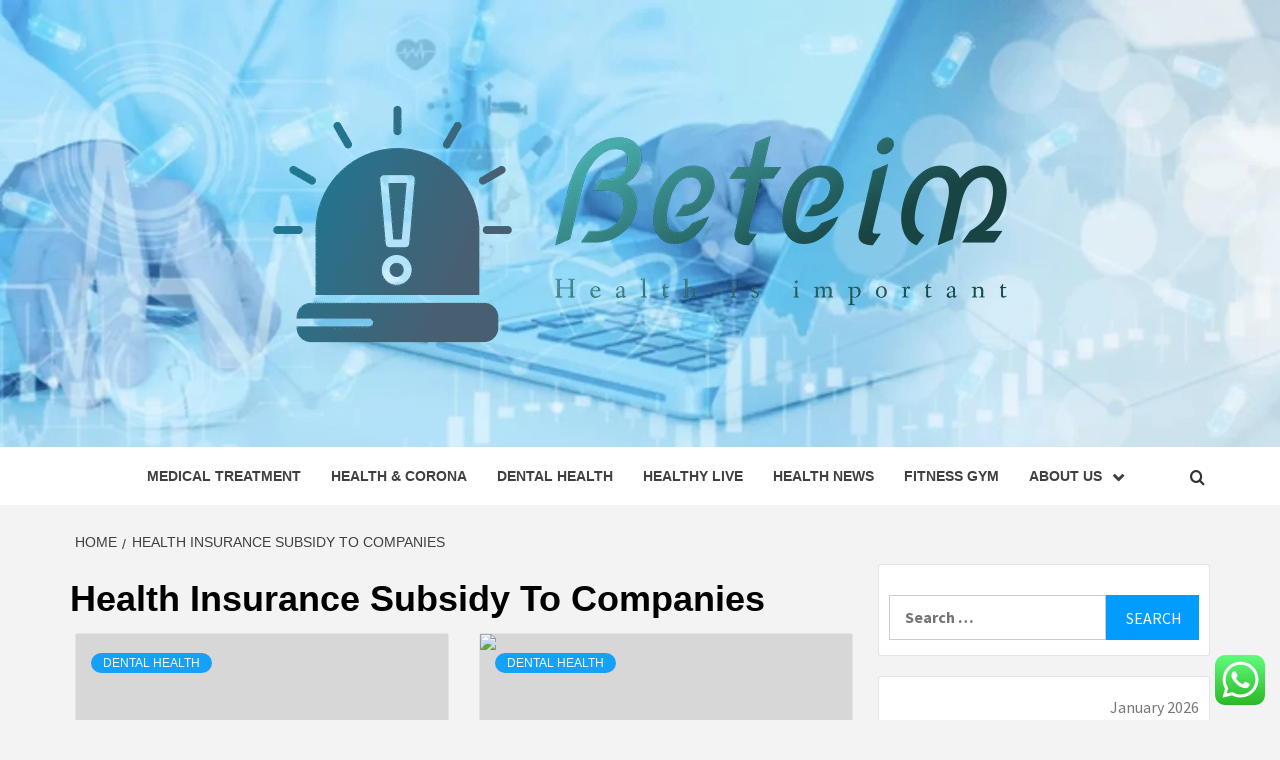

--- FILE ---
content_type: text/html; charset=UTF-8
request_url: https://beteim.com/tag/health-insurance-subsidy-to-companies
body_size: 18149
content:
<!doctype html>
<html lang="en-US">
<head>
    <meta charset="UTF-8">
    <meta name="viewport" content="width=device-width, initial-scale=1">
    <link rel="profile" href="https://gmpg.org/xfn/11">

    <title>Health Insurance Subsidy To Companies &#8211; Beteim</title>
<meta name='robots' content='max-image-preview:large' />
<link rel='dns-prefetch' href='//fonts.googleapis.com' />
<link rel="alternate" type="application/rss+xml" title="Beteim &raquo; Feed" href="https://beteim.com/feed" />
<link rel="alternate" type="application/rss+xml" title="Beteim &raquo; Comments Feed" href="https://beteim.com/comments/feed" />
<link rel="alternate" type="application/rss+xml" title="Beteim &raquo; Health Insurance Subsidy To Companies Tag Feed" href="https://beteim.com/tag/health-insurance-subsidy-to-companies/feed" />
<style id='wp-img-auto-sizes-contain-inline-css' type='text/css'>
img:is([sizes=auto i],[sizes^="auto," i]){contain-intrinsic-size:3000px 1500px}
/*# sourceURL=wp-img-auto-sizes-contain-inline-css */
</style>
<link rel='stylesheet' id='ht_ctc_main_css-css' href='https://beteim.com/wp-content/plugins/click-to-chat-for-whatsapp/new/inc/assets/css/main.css?ver=4.36' type='text/css' media='all' />
<style id='wp-emoji-styles-inline-css' type='text/css'>

	img.wp-smiley, img.emoji {
		display: inline !important;
		border: none !important;
		box-shadow: none !important;
		height: 1em !important;
		width: 1em !important;
		margin: 0 0.07em !important;
		vertical-align: -0.1em !important;
		background: none !important;
		padding: 0 !important;
	}
/*# sourceURL=wp-emoji-styles-inline-css */
</style>
<style id='wp-block-library-inline-css' type='text/css'>
:root{--wp-block-synced-color:#7a00df;--wp-block-synced-color--rgb:122,0,223;--wp-bound-block-color:var(--wp-block-synced-color);--wp-editor-canvas-background:#ddd;--wp-admin-theme-color:#007cba;--wp-admin-theme-color--rgb:0,124,186;--wp-admin-theme-color-darker-10:#006ba1;--wp-admin-theme-color-darker-10--rgb:0,107,160.5;--wp-admin-theme-color-darker-20:#005a87;--wp-admin-theme-color-darker-20--rgb:0,90,135;--wp-admin-border-width-focus:2px}@media (min-resolution:192dpi){:root{--wp-admin-border-width-focus:1.5px}}.wp-element-button{cursor:pointer}:root .has-very-light-gray-background-color{background-color:#eee}:root .has-very-dark-gray-background-color{background-color:#313131}:root .has-very-light-gray-color{color:#eee}:root .has-very-dark-gray-color{color:#313131}:root .has-vivid-green-cyan-to-vivid-cyan-blue-gradient-background{background:linear-gradient(135deg,#00d084,#0693e3)}:root .has-purple-crush-gradient-background{background:linear-gradient(135deg,#34e2e4,#4721fb 50%,#ab1dfe)}:root .has-hazy-dawn-gradient-background{background:linear-gradient(135deg,#faaca8,#dad0ec)}:root .has-subdued-olive-gradient-background{background:linear-gradient(135deg,#fafae1,#67a671)}:root .has-atomic-cream-gradient-background{background:linear-gradient(135deg,#fdd79a,#004a59)}:root .has-nightshade-gradient-background{background:linear-gradient(135deg,#330968,#31cdcf)}:root .has-midnight-gradient-background{background:linear-gradient(135deg,#020381,#2874fc)}:root{--wp--preset--font-size--normal:16px;--wp--preset--font-size--huge:42px}.has-regular-font-size{font-size:1em}.has-larger-font-size{font-size:2.625em}.has-normal-font-size{font-size:var(--wp--preset--font-size--normal)}.has-huge-font-size{font-size:var(--wp--preset--font-size--huge)}.has-text-align-center{text-align:center}.has-text-align-left{text-align:left}.has-text-align-right{text-align:right}.has-fit-text{white-space:nowrap!important}#end-resizable-editor-section{display:none}.aligncenter{clear:both}.items-justified-left{justify-content:flex-start}.items-justified-center{justify-content:center}.items-justified-right{justify-content:flex-end}.items-justified-space-between{justify-content:space-between}.screen-reader-text{border:0;clip-path:inset(50%);height:1px;margin:-1px;overflow:hidden;padding:0;position:absolute;width:1px;word-wrap:normal!important}.screen-reader-text:focus{background-color:#ddd;clip-path:none;color:#444;display:block;font-size:1em;height:auto;left:5px;line-height:normal;padding:15px 23px 14px;text-decoration:none;top:5px;width:auto;z-index:100000}html :where(.has-border-color){border-style:solid}html :where([style*=border-top-color]){border-top-style:solid}html :where([style*=border-right-color]){border-right-style:solid}html :where([style*=border-bottom-color]){border-bottom-style:solid}html :where([style*=border-left-color]){border-left-style:solid}html :where([style*=border-width]){border-style:solid}html :where([style*=border-top-width]){border-top-style:solid}html :where([style*=border-right-width]){border-right-style:solid}html :where([style*=border-bottom-width]){border-bottom-style:solid}html :where([style*=border-left-width]){border-left-style:solid}html :where(img[class*=wp-image-]){height:auto;max-width:100%}:where(figure){margin:0 0 1em}html :where(.is-position-sticky){--wp-admin--admin-bar--position-offset:var(--wp-admin--admin-bar--height,0px)}@media screen and (max-width:600px){html :where(.is-position-sticky){--wp-admin--admin-bar--position-offset:0px}}

/*# sourceURL=wp-block-library-inline-css */
</style><style id='global-styles-inline-css' type='text/css'>
:root{--wp--preset--aspect-ratio--square: 1;--wp--preset--aspect-ratio--4-3: 4/3;--wp--preset--aspect-ratio--3-4: 3/4;--wp--preset--aspect-ratio--3-2: 3/2;--wp--preset--aspect-ratio--2-3: 2/3;--wp--preset--aspect-ratio--16-9: 16/9;--wp--preset--aspect-ratio--9-16: 9/16;--wp--preset--color--black: #000000;--wp--preset--color--cyan-bluish-gray: #abb8c3;--wp--preset--color--white: #ffffff;--wp--preset--color--pale-pink: #f78da7;--wp--preset--color--vivid-red: #cf2e2e;--wp--preset--color--luminous-vivid-orange: #ff6900;--wp--preset--color--luminous-vivid-amber: #fcb900;--wp--preset--color--light-green-cyan: #7bdcb5;--wp--preset--color--vivid-green-cyan: #00d084;--wp--preset--color--pale-cyan-blue: #8ed1fc;--wp--preset--color--vivid-cyan-blue: #0693e3;--wp--preset--color--vivid-purple: #9b51e0;--wp--preset--gradient--vivid-cyan-blue-to-vivid-purple: linear-gradient(135deg,rgb(6,147,227) 0%,rgb(155,81,224) 100%);--wp--preset--gradient--light-green-cyan-to-vivid-green-cyan: linear-gradient(135deg,rgb(122,220,180) 0%,rgb(0,208,130) 100%);--wp--preset--gradient--luminous-vivid-amber-to-luminous-vivid-orange: linear-gradient(135deg,rgb(252,185,0) 0%,rgb(255,105,0) 100%);--wp--preset--gradient--luminous-vivid-orange-to-vivid-red: linear-gradient(135deg,rgb(255,105,0) 0%,rgb(207,46,46) 100%);--wp--preset--gradient--very-light-gray-to-cyan-bluish-gray: linear-gradient(135deg,rgb(238,238,238) 0%,rgb(169,184,195) 100%);--wp--preset--gradient--cool-to-warm-spectrum: linear-gradient(135deg,rgb(74,234,220) 0%,rgb(151,120,209) 20%,rgb(207,42,186) 40%,rgb(238,44,130) 60%,rgb(251,105,98) 80%,rgb(254,248,76) 100%);--wp--preset--gradient--blush-light-purple: linear-gradient(135deg,rgb(255,206,236) 0%,rgb(152,150,240) 100%);--wp--preset--gradient--blush-bordeaux: linear-gradient(135deg,rgb(254,205,165) 0%,rgb(254,45,45) 50%,rgb(107,0,62) 100%);--wp--preset--gradient--luminous-dusk: linear-gradient(135deg,rgb(255,203,112) 0%,rgb(199,81,192) 50%,rgb(65,88,208) 100%);--wp--preset--gradient--pale-ocean: linear-gradient(135deg,rgb(255,245,203) 0%,rgb(182,227,212) 50%,rgb(51,167,181) 100%);--wp--preset--gradient--electric-grass: linear-gradient(135deg,rgb(202,248,128) 0%,rgb(113,206,126) 100%);--wp--preset--gradient--midnight: linear-gradient(135deg,rgb(2,3,129) 0%,rgb(40,116,252) 100%);--wp--preset--font-size--small: 13px;--wp--preset--font-size--medium: 20px;--wp--preset--font-size--large: 36px;--wp--preset--font-size--x-large: 42px;--wp--preset--spacing--20: 0.44rem;--wp--preset--spacing--30: 0.67rem;--wp--preset--spacing--40: 1rem;--wp--preset--spacing--50: 1.5rem;--wp--preset--spacing--60: 2.25rem;--wp--preset--spacing--70: 3.38rem;--wp--preset--spacing--80: 5.06rem;--wp--preset--shadow--natural: 6px 6px 9px rgba(0, 0, 0, 0.2);--wp--preset--shadow--deep: 12px 12px 50px rgba(0, 0, 0, 0.4);--wp--preset--shadow--sharp: 6px 6px 0px rgba(0, 0, 0, 0.2);--wp--preset--shadow--outlined: 6px 6px 0px -3px rgb(255, 255, 255), 6px 6px rgb(0, 0, 0);--wp--preset--shadow--crisp: 6px 6px 0px rgb(0, 0, 0);}:root { --wp--style--global--content-size: 750px;--wp--style--global--wide-size: 1160px; }:where(body) { margin: 0; }.wp-site-blocks > .alignleft { float: left; margin-right: 2em; }.wp-site-blocks > .alignright { float: right; margin-left: 2em; }.wp-site-blocks > .aligncenter { justify-content: center; margin-left: auto; margin-right: auto; }:where(.wp-site-blocks) > * { margin-block-start: 24px; margin-block-end: 0; }:where(.wp-site-blocks) > :first-child { margin-block-start: 0; }:where(.wp-site-blocks) > :last-child { margin-block-end: 0; }:root { --wp--style--block-gap: 24px; }:root :where(.is-layout-flow) > :first-child{margin-block-start: 0;}:root :where(.is-layout-flow) > :last-child{margin-block-end: 0;}:root :where(.is-layout-flow) > *{margin-block-start: 24px;margin-block-end: 0;}:root :where(.is-layout-constrained) > :first-child{margin-block-start: 0;}:root :where(.is-layout-constrained) > :last-child{margin-block-end: 0;}:root :where(.is-layout-constrained) > *{margin-block-start: 24px;margin-block-end: 0;}:root :where(.is-layout-flex){gap: 24px;}:root :where(.is-layout-grid){gap: 24px;}.is-layout-flow > .alignleft{float: left;margin-inline-start: 0;margin-inline-end: 2em;}.is-layout-flow > .alignright{float: right;margin-inline-start: 2em;margin-inline-end: 0;}.is-layout-flow > .aligncenter{margin-left: auto !important;margin-right: auto !important;}.is-layout-constrained > .alignleft{float: left;margin-inline-start: 0;margin-inline-end: 2em;}.is-layout-constrained > .alignright{float: right;margin-inline-start: 2em;margin-inline-end: 0;}.is-layout-constrained > .aligncenter{margin-left: auto !important;margin-right: auto !important;}.is-layout-constrained > :where(:not(.alignleft):not(.alignright):not(.alignfull)){max-width: var(--wp--style--global--content-size);margin-left: auto !important;margin-right: auto !important;}.is-layout-constrained > .alignwide{max-width: var(--wp--style--global--wide-size);}body .is-layout-flex{display: flex;}.is-layout-flex{flex-wrap: wrap;align-items: center;}.is-layout-flex > :is(*, div){margin: 0;}body .is-layout-grid{display: grid;}.is-layout-grid > :is(*, div){margin: 0;}body{padding-top: 0px;padding-right: 0px;padding-bottom: 0px;padding-left: 0px;}a:where(:not(.wp-element-button)){text-decoration: none;}:root :where(.wp-element-button, .wp-block-button__link){background-color: #32373c;border-width: 0;color: #fff;font-family: inherit;font-size: inherit;font-style: inherit;font-weight: inherit;letter-spacing: inherit;line-height: inherit;padding-top: calc(0.667em + 2px);padding-right: calc(1.333em + 2px);padding-bottom: calc(0.667em + 2px);padding-left: calc(1.333em + 2px);text-decoration: none;text-transform: inherit;}.has-black-color{color: var(--wp--preset--color--black) !important;}.has-cyan-bluish-gray-color{color: var(--wp--preset--color--cyan-bluish-gray) !important;}.has-white-color{color: var(--wp--preset--color--white) !important;}.has-pale-pink-color{color: var(--wp--preset--color--pale-pink) !important;}.has-vivid-red-color{color: var(--wp--preset--color--vivid-red) !important;}.has-luminous-vivid-orange-color{color: var(--wp--preset--color--luminous-vivid-orange) !important;}.has-luminous-vivid-amber-color{color: var(--wp--preset--color--luminous-vivid-amber) !important;}.has-light-green-cyan-color{color: var(--wp--preset--color--light-green-cyan) !important;}.has-vivid-green-cyan-color{color: var(--wp--preset--color--vivid-green-cyan) !important;}.has-pale-cyan-blue-color{color: var(--wp--preset--color--pale-cyan-blue) !important;}.has-vivid-cyan-blue-color{color: var(--wp--preset--color--vivid-cyan-blue) !important;}.has-vivid-purple-color{color: var(--wp--preset--color--vivid-purple) !important;}.has-black-background-color{background-color: var(--wp--preset--color--black) !important;}.has-cyan-bluish-gray-background-color{background-color: var(--wp--preset--color--cyan-bluish-gray) !important;}.has-white-background-color{background-color: var(--wp--preset--color--white) !important;}.has-pale-pink-background-color{background-color: var(--wp--preset--color--pale-pink) !important;}.has-vivid-red-background-color{background-color: var(--wp--preset--color--vivid-red) !important;}.has-luminous-vivid-orange-background-color{background-color: var(--wp--preset--color--luminous-vivid-orange) !important;}.has-luminous-vivid-amber-background-color{background-color: var(--wp--preset--color--luminous-vivid-amber) !important;}.has-light-green-cyan-background-color{background-color: var(--wp--preset--color--light-green-cyan) !important;}.has-vivid-green-cyan-background-color{background-color: var(--wp--preset--color--vivid-green-cyan) !important;}.has-pale-cyan-blue-background-color{background-color: var(--wp--preset--color--pale-cyan-blue) !important;}.has-vivid-cyan-blue-background-color{background-color: var(--wp--preset--color--vivid-cyan-blue) !important;}.has-vivid-purple-background-color{background-color: var(--wp--preset--color--vivid-purple) !important;}.has-black-border-color{border-color: var(--wp--preset--color--black) !important;}.has-cyan-bluish-gray-border-color{border-color: var(--wp--preset--color--cyan-bluish-gray) !important;}.has-white-border-color{border-color: var(--wp--preset--color--white) !important;}.has-pale-pink-border-color{border-color: var(--wp--preset--color--pale-pink) !important;}.has-vivid-red-border-color{border-color: var(--wp--preset--color--vivid-red) !important;}.has-luminous-vivid-orange-border-color{border-color: var(--wp--preset--color--luminous-vivid-orange) !important;}.has-luminous-vivid-amber-border-color{border-color: var(--wp--preset--color--luminous-vivid-amber) !important;}.has-light-green-cyan-border-color{border-color: var(--wp--preset--color--light-green-cyan) !important;}.has-vivid-green-cyan-border-color{border-color: var(--wp--preset--color--vivid-green-cyan) !important;}.has-pale-cyan-blue-border-color{border-color: var(--wp--preset--color--pale-cyan-blue) !important;}.has-vivid-cyan-blue-border-color{border-color: var(--wp--preset--color--vivid-cyan-blue) !important;}.has-vivid-purple-border-color{border-color: var(--wp--preset--color--vivid-purple) !important;}.has-vivid-cyan-blue-to-vivid-purple-gradient-background{background: var(--wp--preset--gradient--vivid-cyan-blue-to-vivid-purple) !important;}.has-light-green-cyan-to-vivid-green-cyan-gradient-background{background: var(--wp--preset--gradient--light-green-cyan-to-vivid-green-cyan) !important;}.has-luminous-vivid-amber-to-luminous-vivid-orange-gradient-background{background: var(--wp--preset--gradient--luminous-vivid-amber-to-luminous-vivid-orange) !important;}.has-luminous-vivid-orange-to-vivid-red-gradient-background{background: var(--wp--preset--gradient--luminous-vivid-orange-to-vivid-red) !important;}.has-very-light-gray-to-cyan-bluish-gray-gradient-background{background: var(--wp--preset--gradient--very-light-gray-to-cyan-bluish-gray) !important;}.has-cool-to-warm-spectrum-gradient-background{background: var(--wp--preset--gradient--cool-to-warm-spectrum) !important;}.has-blush-light-purple-gradient-background{background: var(--wp--preset--gradient--blush-light-purple) !important;}.has-blush-bordeaux-gradient-background{background: var(--wp--preset--gradient--blush-bordeaux) !important;}.has-luminous-dusk-gradient-background{background: var(--wp--preset--gradient--luminous-dusk) !important;}.has-pale-ocean-gradient-background{background: var(--wp--preset--gradient--pale-ocean) !important;}.has-electric-grass-gradient-background{background: var(--wp--preset--gradient--electric-grass) !important;}.has-midnight-gradient-background{background: var(--wp--preset--gradient--midnight) !important;}.has-small-font-size{font-size: var(--wp--preset--font-size--small) !important;}.has-medium-font-size{font-size: var(--wp--preset--font-size--medium) !important;}.has-large-font-size{font-size: var(--wp--preset--font-size--large) !important;}.has-x-large-font-size{font-size: var(--wp--preset--font-size--x-large) !important;}
/*# sourceURL=global-styles-inline-css */
</style>

<link rel='stylesheet' id='ez-toc-css' href='https://beteim.com/wp-content/plugins/easy-table-of-contents/assets/css/screen.min.css?ver=2.0.80' type='text/css' media='all' />
<style id='ez-toc-inline-css' type='text/css'>
div#ez-toc-container .ez-toc-title {font-size: 120%;}div#ez-toc-container .ez-toc-title {font-weight: 500;}div#ez-toc-container ul li , div#ez-toc-container ul li a {font-size: 95%;}div#ez-toc-container ul li , div#ez-toc-container ul li a {font-weight: 500;}div#ez-toc-container nav ul ul li {font-size: 90%;}.ez-toc-box-title {font-weight: bold; margin-bottom: 10px; text-align: center; text-transform: uppercase; letter-spacing: 1px; color: #666; padding-bottom: 5px;position:absolute;top:-4%;left:5%;background-color: inherit;transition: top 0.3s ease;}.ez-toc-box-title.toc-closed {top:-25%;}
.ez-toc-container-direction {direction: ltr;}.ez-toc-counter ul{counter-reset: item ;}.ez-toc-counter nav ul li a::before {content: counters(item, '.', decimal) '. ';display: inline-block;counter-increment: item;flex-grow: 0;flex-shrink: 0;margin-right: .2em; float: left; }.ez-toc-widget-direction {direction: ltr;}.ez-toc-widget-container ul{counter-reset: item ;}.ez-toc-widget-container nav ul li a::before {content: counters(item, '.', decimal) '. ';display: inline-block;counter-increment: item;flex-grow: 0;flex-shrink: 0;margin-right: .2em; float: left; }
/*# sourceURL=ez-toc-inline-css */
</style>
<link rel='stylesheet' id='aft-icons-css' href='https://beteim.com/wp-content/themes/magazine-7/assets/icons/style.css?ver=6.9' type='text/css' media='all' />
<link rel='stylesheet' id='bootstrap-css' href='https://beteim.com/wp-content/themes/magazine-7/assets/bootstrap/css/bootstrap.min.css?ver=6.9' type='text/css' media='all' />
<link rel='stylesheet' id='slick-css' href='https://beteim.com/wp-content/themes/magazine-7/assets/slick/css/slick.min.css?ver=6.9' type='text/css' media='all' />
<link rel='stylesheet' id='sidr-css' href='https://beteim.com/wp-content/themes/magazine-7/assets/sidr/css/jquery.sidr.dark.css?ver=6.9' type='text/css' media='all' />
<link rel='stylesheet' id='magnific-popup-css' href='https://beteim.com/wp-content/themes/magazine-7/assets/magnific-popup/magnific-popup.css?ver=6.9' type='text/css' media='all' />
<link rel='stylesheet' id='magazine-7-google-fonts-css' href='https://fonts.googleapis.com/css?family=Source%20Sans%20Pro:400,400i,700,700i|Montserrat:400,700&#038;subset=latin,latin-ext' type='text/css' media='all' />
<link rel='stylesheet' id='magazine-7-style-css' href='https://beteim.com/wp-content/themes/magazine-7/style.css?ver=3.2.4.1' type='text/css' media='all' />
<script type="text/javascript" src="https://beteim.com/wp-includes/js/jquery/jquery.min.js?ver=3.7.1" id="jquery-core-js"></script>
<script type="text/javascript" src="https://beteim.com/wp-includes/js/jquery/jquery-migrate.min.js?ver=3.4.1" id="jquery-migrate-js"></script>
<link rel="https://api.w.org/" href="https://beteim.com/wp-json/" /><link rel="alternate" title="JSON" type="application/json" href="https://beteim.com/wp-json/wp/v2/tags/398" /><link rel="EditURI" type="application/rsd+xml" title="RSD" href="https://beteim.com/xmlrpc.php?rsd" />
<meta name="generator" content="WordPress 6.9" />
<!-- HFCM by 99 Robots - Snippet # 3: gsc -->
<meta name="google-site-verification" content="GSEvRF3IcGSX2JyJ13F9yM0iTgUL4kX7_ZOH3OS7gTc" />
<!-- /end HFCM by 99 Robots -->
        <style type="text/css">
                        body .masthead-banner.data-bg:after {
                background: rgba(0,0,0,0);
            }
                        .site-title,
            .site-description {
                position: absolute;
                clip: rect(1px, 1px, 1px, 1px);
            }

                        .elementor-template-full-width .elementor-section.elementor-section-full_width > .elementor-container,
            .elementor-template-full-width .elementor-section.elementor-section-boxed > .elementor-container{
                max-width: 1170px;
            }
            @media (min-width: 1600px){
                .elementor-template-full-width .elementor-section.elementor-section-full_width > .elementor-container,
                .elementor-template-full-width .elementor-section.elementor-section-boxed > .elementor-container{
                    max-width: 1570px;
                }
            }

        </style>
        <link rel="icon" href="https://beteim.com/wp-content/uploads/2025/07/cropped-cover-scaled-1-32x32.png" sizes="32x32" />
<link rel="icon" href="https://beteim.com/wp-content/uploads/2025/07/cropped-cover-scaled-1-192x192.png" sizes="192x192" />
<link rel="apple-touch-icon" href="https://beteim.com/wp-content/uploads/2025/07/cropped-cover-scaled-1-180x180.png" />
<meta name="msapplication-TileImage" content="https://beteim.com/wp-content/uploads/2025/07/cropped-cover-scaled-1-270x270.png" />
</head>

<body class="archive tag tag-health-insurance-subsidy-to-companies tag-398 wp-custom-logo wp-embed-responsive wp-theme-magazine-7 hfeed align-content-left">
    

<div id="page" class="site">
    <a class="skip-link screen-reader-text" href="#content">Skip to content</a>

<div class="magazine-7-woocommerce-store-notice">
    </div>
<header id="masthead" class="site-header">
        <div class="masthead-banner data-bg" data-background="https://beteim.com/wp-content/uploads/2025/07/cropped-doctor-hand-working-laptop-computerconcept-260nw-1868420722.webp">
        <div class="container">
            <div class="row">
                <div class="col-md-12">
                    <div class="site-branding">
                        <a href="https://beteim.com/" class="custom-logo-link" rel="home"><img width="1000" height="297" src="https://beteim.com/wp-content/uploads/2025/07/cropped-default.png" class="custom-logo" alt="Beteim" decoding="async" fetchpriority="high" srcset="https://beteim.com/wp-content/uploads/2025/07/cropped-default.png 1000w, https://beteim.com/wp-content/uploads/2025/07/cropped-default-300x89.png 300w, https://beteim.com/wp-content/uploads/2025/07/cropped-default-768x228.png 768w" sizes="(max-width: 1000px) 100vw, 1000px" /></a>                            <p class="site-title font-family-1">
                                <a href="https://beteim.com/" rel="home">Beteim</a>
                            </p>
                        
                                                    <p class="site-description">Health is important</p>
                                            </div>
                </div>
            </div>
        </div>
    </div>
    <nav id="site-navigation" class="main-navigation">
        <div class="container">
            <div class="row">
                <div class="col-md-12">
                    <div class="navigation-container">
                        
                        <span class="toggle-menu" aria-controls="primary-menu" aria-expanded="false">
                                <span class="screen-reader-text">Primary Menu</span>
                                 <i class="ham"></i>
                            </span>

                        <div class="menu main-menu"><ul id="primary-menu" class="menu"><li id="menu-item-3555" class="menu-item menu-item-type-taxonomy menu-item-object-category menu-item-3555"><a href="https://beteim.com/category/medical-treatment">Medical treatment</a></li>
<li id="menu-item-3552" class="menu-item menu-item-type-taxonomy menu-item-object-category menu-item-3552"><a href="https://beteim.com/category/health-corona">Health &amp; Corona</a></li>
<li id="menu-item-3549" class="menu-item menu-item-type-taxonomy menu-item-object-category menu-item-3549"><a href="https://beteim.com/category/dental-health">Dental health</a></li>
<li id="menu-item-3554" class="menu-item menu-item-type-taxonomy menu-item-object-category menu-item-3554"><a href="https://beteim.com/category/healthy-live">Healthy Live</a></li>
<li id="menu-item-3553" class="menu-item menu-item-type-taxonomy menu-item-object-category menu-item-3553"><a href="https://beteim.com/category/health-news">Health news</a></li>
<li id="menu-item-3550" class="menu-item menu-item-type-taxonomy menu-item-object-category menu-item-3550"><a href="https://beteim.com/category/fitness-gym">Fitness Gym</a></li>
<li id="menu-item-3544" class="menu-item menu-item-type-post_type menu-item-object-page menu-item-has-children menu-item-3544"><a href="https://beteim.com/about-us">About Us</a>
<ul class="sub-menu">
	<li id="menu-item-3545" class="menu-item menu-item-type-post_type menu-item-object-page menu-item-3545"><a href="https://beteim.com/advertise-here">Advertise Here</a></li>
	<li id="menu-item-3547" class="menu-item menu-item-type-post_type menu-item-object-page menu-item-3547"><a href="https://beteim.com/privacy-policy">Privacy Policy</a></li>
	<li id="menu-item-3546" class="menu-item menu-item-type-post_type menu-item-object-page menu-item-3546"><a href="https://beteim.com/contact-us">Contact Us</a></li>
	<li id="menu-item-3548" class="menu-item menu-item-type-post_type menu-item-object-page menu-item-3548"><a href="https://beteim.com/sitemap">Sitemap</a></li>
</ul>
</li>
</ul></div>

                        <div class="cart-search">
                            
                            <a  href="javascript:void(0)" class="af-search-click icon-search">
                                    <i class="fa fa-search"></i>
                            </a>
                        </div>



                    </div>
                </div>
            </div>
        </div>
    </nav>
</header>
<div id="af-search-wrap">
    <div class="af-search-box table-block">
        <div class="table-block-child v-center text-center">
            <form role="search" method="get" class="search-form" action="https://beteim.com/">
				<label>
					<span class="screen-reader-text">Search for:</span>
					<input type="search" class="search-field" placeholder="Search &hellip;" value="" name="s" />
				</label>
				<input type="submit" class="search-submit" value="Search" />
			</form>        </div>
    </div>
    <div class="af-search-close af-search-click">
        <span></span>
        <span></span>
    </div>
</div>








    <div id="content" class="site-content">


        <div class="em-breadcrumbs font-family-1">
            <div class="container">
                <div class="row">
                    <div class="col-sm-12">
                        <div role="navigation" aria-label="Breadcrumbs" class="breadcrumb-trail breadcrumbs" itemprop="breadcrumb"><ul class="trail-items" itemscope itemtype="http://schema.org/BreadcrumbList"><meta name="numberOfItems" content="2" /><meta name="itemListOrder" content="Ascending" /><li itemprop="itemListElement" itemscope itemtype="http://schema.org/ListItem" class="trail-item trail-begin"><a href="https://beteim.com" rel="home" itemprop="item"><span itemprop="name">Home</span></a><meta itemprop="position" content="1" /></li><li itemprop="itemListElement" itemscope itemtype="http://schema.org/ListItem" class="trail-item trail-end"><a href="https://beteim.com/tag/health-insurance-subsidy-to-companies" itemprop="item"><span itemprop="name">Health Insurance Subsidy To Companies</span></a><meta itemprop="position" content="2" /></li></ul></div>                    </div>
                </div>
            </div>
        </div>


        <div class="container">
        

                <div id="primary" class="content-area">
                    <main id="main" class="site-main">

                        
                            <header class="header-title-wrapper">
                                <h1 class="page-title">Health Insurance Subsidy To Companies</h1>                            </header><!-- .header-title-wrapper -->
                            <div class="row">

                            

        <article id="post-3449" class="col-lg-6 col-sm-6 col-md-6 latest-posts-grid post-3449 post type-post status-publish format-standard has-post-thumbnail hentry category-dental-health tag-covid-19-health-projections tag-alive-womens-health-multivitamin tag-centura-health-speech-therapy-jobs tag-gnr-health-systems tag-health-and-fitness-management-degree tag-health-and-safety-code-34173 tag-health-authority-in-europe tag-health-benefits-of-avocadoes tag-health-benefits-yellow-dock tag-health-canada-new-vaccine-names tag-health-care-in-vineland-nj tag-health-care-insurance-burnie tag-health-care-to-illegals-snopes tag-health-compliace-office-fsu tag-health-connector-doctors tag-health-definition-fat tag-health-disadvantages-of-drinking-wine tag-health-disparities-symposium-nyu tag-health-education-last-12-month tag-health-food-store-barcelona tag-health-informatics-masters-syracuse tag-health-insurance-coverage-transgender tag-health-insurance-for-invisalign tag-health-insurance-in-nys-affordable tag-health-insurance-office-vt tag-health-insurance-subsidy-to-companies tag-health-insureance-alaska-having-baby tag-health-insurer-aurora-il tag-health-jobs-in-riverton-ut tag-health-lottery-22-free-spins tag-health-net-insurance-seoul-medical tag-health-psychology-northampton-ma tag-health-quest-development-officer tag-health-ranger-on-cancer tag-health-related-doctoral-degrees tag-health-related-interest-groups tag-health-risks-for-steroids tag-health-risks-in-pesticides tag-health-risks-of-humidity tag-health-risks-of-silver-nirate tag-health-solutions-inc-st-vincent tag-mt-pleasant-dept-of-health tag-non-verbal-communication-mental-health tag-physical-health-persuasive tag-pittsfield-nh-mental-health tag-public-health-exam-study-guide tag-spring-valley-mental-health tag-trumpet-behavioral-health-colorado-springs tag-understanding-mental-health-magazine tag-vanderbilt-health-fair"                 data-mh="archive-layout-grid">
            
<div class="align-items-center">
        <div class="spotlight-post">
            <figure class="categorised-article">
                <div class="categorised-article-wrapper">
                    <div class="data-bg-hover data-bg-categorised">
                        <a href="https://beteim.com/keeping-it-cool-and-healthy-this-summer-with-flavoured-collagen-peptides.html">
                                                    </a>
                    </div>
                </div>
            </figure>
            <figcaption>
                <div class="figure-categories figure-categories-bg">
                                        <ul class="cat-links"><li class="meta-category">
                             <a class="magazine-7-categories category-color-1" href="https://beteim.com/category/dental-health" alt="View all posts in Dental health"> 
                                 Dental health
                             </a>
                        </li></ul>                </div>
                <h3 class="article-title article-title-2">
                    <a href="https://beteim.com/keeping-it-cool-and-healthy-this-summer-with-flavoured-collagen-peptides.html">
                        Keeping It Cool And Healthy This Summer With Flavoured Collagen Peptides!                    </a>
                </h3>
                <div class="grid-item-metadata">
                    
        <span class="author-links">

        <span class="item-metadata posts-author">
            <span class="">By</span>
                            <a href="https://beteim.com/author/bobbie-j-sparks">
                    Bobbie J. Sparks                </a>
               </span>


            <span class="item-metadata posts-date">
            3 years ago        </span>
        </span>
                        </div>
                                    <div class="full-item-discription">
                        <div class="post-description">
                            <p>A person of the most vital proteins in the physique that is a major ingredient</p>

                        </div>
                    </div>
                            </figcaption>
    </div>
    </div>







        </article>
    

        <article id="post-3447" class="col-lg-6 col-sm-6 col-md-6 latest-posts-grid post-3447 post type-post status-publish format-standard has-post-thumbnail hentry category-dental-health tag-covid-19-health-projections tag-alive-womens-health-multivitamin tag-centura-health-speech-therapy-jobs tag-gnr-health-systems tag-health-and-fitness-management-degree tag-health-and-safety-code-34173 tag-health-authority-in-europe tag-health-benefits-of-avocadoes tag-health-benefits-yellow-dock tag-health-canada-new-vaccine-names tag-health-care-in-vineland-nj tag-health-care-insurance-burnie tag-health-care-to-illegals-snopes tag-health-compliace-office-fsu tag-health-connector-doctors tag-health-definition-fat tag-health-disadvantages-of-drinking-wine tag-health-disparities-symposium-nyu tag-health-education-last-12-month tag-health-food-store-barcelona tag-health-informatics-masters-syracuse tag-health-insurance-coverage-transgender tag-health-insurance-for-invisalign tag-health-insurance-in-nys-affordable tag-health-insurance-office-vt tag-health-insurance-subsidy-to-companies tag-health-insureance-alaska-having-baby tag-health-insurer-aurora-il tag-health-jobs-in-riverton-ut tag-health-lottery-22-free-spins tag-health-net-insurance-seoul-medical tag-health-psychology-northampton-ma tag-health-quest-development-officer tag-health-ranger-on-cancer tag-health-related-doctoral-degrees tag-health-related-interest-groups tag-health-risks-for-steroids tag-health-risks-in-pesticides tag-health-risks-of-humidity tag-health-risks-of-silver-nirate tag-health-solutions-inc-st-vincent tag-mt-pleasant-dept-of-health tag-non-verbal-communication-mental-health tag-physical-health-persuasive tag-pittsfield-nh-mental-health tag-public-health-exam-study-guide tag-spring-valley-mental-health tag-trumpet-behavioral-health-colorado-springs tag-understanding-mental-health-magazine tag-vanderbilt-health-fair"                 data-mh="archive-layout-grid">
            
<div class="align-items-center">
        <div class="spotlight-post">
            <figure class="categorised-article">
                <div class="categorised-article-wrapper">
                    <div class="data-bg-hover data-bg-categorised">
                        <a href="https://beteim.com/free-health-clinics-to-be-offered-across-south-texas.html">
                            <img post-id="3447" fifu-featured="1" width="720" height="380" src="https://www.valleycentral.com/wp-content/uploads/sites/39/2022/07/Image-from-iOS-2.png?w=900" class="attachment-magazine-7-medium size-magazine-7-medium wp-post-image" alt="Free health clinics to be offered across South Texas" title="Free health clinics to be offered across South Texas" title="Free health clinics to be offered across South Texas" decoding="async" />                        </a>
                    </div>
                </div>
            </figure>
            <figcaption>
                <div class="figure-categories figure-categories-bg">
                                        <ul class="cat-links"><li class="meta-category">
                             <a class="magazine-7-categories category-color-1" href="https://beteim.com/category/dental-health" alt="View all posts in Dental health"> 
                                 Dental health
                             </a>
                        </li></ul>                </div>
                <h3 class="article-title article-title-2">
                    <a href="https://beteim.com/free-health-clinics-to-be-offered-across-south-texas.html">
                        Free health clinics to be offered across South Texas                    </a>
                </h3>
                <div class="grid-item-metadata">
                    
        <span class="author-links">

        <span class="item-metadata posts-author">
            <span class="">By</span>
                            <a href="https://beteim.com/author/bobbie-j-sparks">
                    Bobbie J. Sparks                </a>
               </span>


            <span class="item-metadata posts-date">
            3 years ago        </span>
        </span>
                        </div>
                                    <div class="full-item-discription">
                        <div class="post-description">
                            <p>HARLINGEN, Texas (ValleyCentral) — The Texas Section of State Well being Providers is offering no</p>

                        </div>
                    </div>
                            </figcaption>
    </div>
    </div>







        </article>
    

        <article id="post-3421" class="col-lg-6 col-sm-6 col-md-6 latest-posts-grid post-3421 post type-post status-publish format-standard has-post-thumbnail hentry category-dental-health tag-covid-19-health-projections tag-alive-womens-health-multivitamin tag-centura-health-speech-therapy-jobs tag-gnr-health-systems tag-health-and-fitness-management-degree tag-health-and-safety-code-34173 tag-health-authority-in-europe tag-health-benefits-of-avocadoes tag-health-benefits-yellow-dock tag-health-canada-new-vaccine-names tag-health-care-in-vineland-nj tag-health-care-insurance-burnie tag-health-care-to-illegals-snopes tag-health-compliace-office-fsu tag-health-connector-doctors tag-health-definition-fat tag-health-disadvantages-of-drinking-wine tag-health-disparities-symposium-nyu tag-health-education-last-12-month tag-health-food-store-barcelona tag-health-informatics-masters-syracuse tag-health-insurance-coverage-transgender tag-health-insurance-for-invisalign tag-health-insurance-in-nys-affordable tag-health-insurance-office-vt tag-health-insurance-subsidy-to-companies tag-health-insureance-alaska-having-baby tag-health-insurer-aurora-il tag-health-jobs-in-riverton-ut tag-health-lottery-22-free-spins tag-health-net-insurance-seoul-medical tag-health-psychology-northampton-ma tag-health-quest-development-officer tag-health-ranger-on-cancer tag-health-related-doctoral-degrees tag-health-related-interest-groups tag-health-risks-for-steroids tag-health-risks-in-pesticides tag-health-risks-of-humidity tag-health-risks-of-silver-nirate tag-health-solutions-inc-st-vincent tag-mt-pleasant-dept-of-health tag-non-verbal-communication-mental-health tag-physical-health-persuasive tag-pittsfield-nh-mental-health tag-public-health-exam-study-guide tag-spring-valley-mental-health tag-trumpet-behavioral-health-colorado-springs tag-understanding-mental-health-magazine tag-vanderbilt-health-fair"                 data-mh="archive-layout-grid">
            
<div class="align-items-center">
        <div class="spotlight-post">
            <figure class="categorised-article">
                <div class="categorised-article-wrapper">
                    <div class="data-bg-hover data-bg-categorised">
                        <a href="https://beteim.com/who-qualifies-for-scalp-evolution-scalp-micropigmentation.html">
                                                    </a>
                    </div>
                </div>
            </figure>
            <figcaption>
                <div class="figure-categories figure-categories-bg">
                                        <ul class="cat-links"><li class="meta-category">
                             <a class="magazine-7-categories category-color-1" href="https://beteim.com/category/dental-health" alt="View all posts in Dental health"> 
                                 Dental health
                             </a>
                        </li></ul>                </div>
                <h3 class="article-title article-title-2">
                    <a href="https://beteim.com/who-qualifies-for-scalp-evolution-scalp-micropigmentation.html">
                        Who Qualifies For Scalp Evolution Scalp Micropigmentation?                    </a>
                </h3>
                <div class="grid-item-metadata">
                    
        <span class="author-links">

        <span class="item-metadata posts-author">
            <span class="">By</span>
                            <a href="https://beteim.com/author/bobbie-j-sparks">
                    Bobbie J. Sparks                </a>
               </span>


            <span class="item-metadata posts-date">
            3 years ago        </span>
        </span>
                        </div>
                                    <div class="full-item-discription">
                        <div class="post-description">
                            <p>Are you a most cancers survivor that has skilled hair reduction thanks to chemotherapy treatments?</p>

                        </div>
                    </div>
                            </figcaption>
    </div>
    </div>







        </article>
    

        <article id="post-3419" class="col-lg-6 col-sm-6 col-md-6 latest-posts-grid post-3419 post type-post status-publish format-standard has-post-thumbnail hentry category-dental-health tag-covid-19-health-projections tag-alive-womens-health-multivitamin tag-centura-health-speech-therapy-jobs tag-gnr-health-systems tag-health-and-fitness-management-degree tag-health-and-safety-code-34173 tag-health-authority-in-europe tag-health-benefits-of-avocadoes tag-health-benefits-yellow-dock tag-health-canada-new-vaccine-names tag-health-care-in-vineland-nj tag-health-care-insurance-burnie tag-health-care-to-illegals-snopes tag-health-compliace-office-fsu tag-health-connector-doctors tag-health-definition-fat tag-health-disadvantages-of-drinking-wine tag-health-disparities-symposium-nyu tag-health-education-last-12-month tag-health-food-store-barcelona tag-health-informatics-masters-syracuse tag-health-insurance-coverage-transgender tag-health-insurance-for-invisalign tag-health-insurance-in-nys-affordable tag-health-insurance-office-vt tag-health-insurance-subsidy-to-companies tag-health-insureance-alaska-having-baby tag-health-insurer-aurora-il tag-health-jobs-in-riverton-ut tag-health-lottery-22-free-spins tag-health-net-insurance-seoul-medical tag-health-psychology-northampton-ma tag-health-quest-development-officer tag-health-ranger-on-cancer tag-health-related-doctoral-degrees tag-health-related-interest-groups tag-health-risks-for-steroids tag-health-risks-in-pesticides tag-health-risks-of-humidity tag-health-risks-of-silver-nirate tag-health-solutions-inc-st-vincent tag-mt-pleasant-dept-of-health tag-non-verbal-communication-mental-health tag-physical-health-persuasive tag-pittsfield-nh-mental-health tag-public-health-exam-study-guide tag-spring-valley-mental-health tag-trumpet-behavioral-health-colorado-springs tag-understanding-mental-health-magazine tag-vanderbilt-health-fair"                 data-mh="archive-layout-grid">
            
<div class="align-items-center">
        <div class="spotlight-post">
            <figure class="categorised-article">
                <div class="categorised-article-wrapper">
                    <div class="data-bg-hover data-bg-categorised">
                        <a href="https://beteim.com/the-imortance-of-keeping-up-with-dental-care-right-now.html">
                                                    </a>
                    </div>
                </div>
            </figure>
            <figcaption>
                <div class="figure-categories figure-categories-bg">
                                        <ul class="cat-links"><li class="meta-category">
                             <a class="magazine-7-categories category-color-1" href="https://beteim.com/category/dental-health" alt="View all posts in Dental health"> 
                                 Dental health
                             </a>
                        </li></ul>                </div>
                <h3 class="article-title article-title-2">
                    <a href="https://beteim.com/the-imortance-of-keeping-up-with-dental-care-right-now.html">
                        The imortance of keeping up with dental care right now                    </a>
                </h3>
                <div class="grid-item-metadata">
                    
        <span class="author-links">

        <span class="item-metadata posts-author">
            <span class="">By</span>
                            <a href="https://beteim.com/author/bobbie-j-sparks">
                    Bobbie J. Sparks                </a>
               </span>


            <span class="item-metadata posts-date">
            3 years ago        </span>
        </span>
                        </div>
                                    <div class="full-item-discription">
                        <div class="post-description">
                            <p>COLORADO SPRINGS — As inflation continues to impact the price of pretty much everything, we&#8217;re reminding you</p>

                        </div>
                    </div>
                            </figcaption>
    </div>
    </div>







        </article>
    

        <article id="post-3413" class="col-lg-6 col-sm-6 col-md-6 latest-posts-grid post-3413 post type-post status-publish format-standard has-post-thumbnail hentry category-dental-health tag-covid-19-health-projections tag-alive-womens-health-multivitamin tag-centura-health-speech-therapy-jobs tag-gnr-health-systems tag-health-and-fitness-management-degree tag-health-and-safety-code-34173 tag-health-authority-in-europe tag-health-benefits-of-avocadoes tag-health-benefits-yellow-dock tag-health-canada-new-vaccine-names tag-health-care-in-vineland-nj tag-health-care-insurance-burnie tag-health-care-to-illegals-snopes tag-health-compliace-office-fsu tag-health-connector-doctors tag-health-definition-fat tag-health-disadvantages-of-drinking-wine tag-health-disparities-symposium-nyu tag-health-education-last-12-month tag-health-food-store-barcelona tag-health-informatics-masters-syracuse tag-health-insurance-coverage-transgender tag-health-insurance-for-invisalign tag-health-insurance-in-nys-affordable tag-health-insurance-office-vt tag-health-insurance-subsidy-to-companies tag-health-insureance-alaska-having-baby tag-health-insurer-aurora-il tag-health-jobs-in-riverton-ut tag-health-lottery-22-free-spins tag-health-net-insurance-seoul-medical tag-health-psychology-northampton-ma tag-health-quest-development-officer tag-health-ranger-on-cancer tag-health-related-doctoral-degrees tag-health-related-interest-groups tag-health-risks-for-steroids tag-health-risks-in-pesticides tag-health-risks-of-humidity tag-health-risks-of-silver-nirate tag-health-solutions-inc-st-vincent tag-mt-pleasant-dept-of-health tag-non-verbal-communication-mental-health tag-physical-health-persuasive tag-pittsfield-nh-mental-health tag-public-health-exam-study-guide tag-spring-valley-mental-health tag-trumpet-behavioral-health-colorado-springs tag-understanding-mental-health-magazine tag-vanderbilt-health-fair"                 data-mh="archive-layout-grid">
            
<div class="align-items-center">
        <div class="spotlight-post">
            <figure class="categorised-article">
                <div class="categorised-article-wrapper">
                    <div class="data-bg-hover data-bg-categorised">
                        <a href="https://beteim.com/health-center-to-give-students-low-cost-physicals-dental-screenings.html">
                                                    </a>
                    </div>
                </div>
            </figure>
            <figcaption>
                <div class="figure-categories figure-categories-bg">
                                        <ul class="cat-links"><li class="meta-category">
                             <a class="magazine-7-categories category-color-1" href="https://beteim.com/category/dental-health" alt="View all posts in Dental health"> 
                                 Dental health
                             </a>
                        </li></ul>                </div>
                <h3 class="article-title article-title-2">
                    <a href="https://beteim.com/health-center-to-give-students-low-cost-physicals-dental-screenings.html">
                        Health center to give students low-cost physicals, dental screenings                    </a>
                </h3>
                <div class="grid-item-metadata">
                    
        <span class="author-links">

        <span class="item-metadata posts-author">
            <span class="">By</span>
                            <a href="https://beteim.com/author/bobbie-j-sparks">
                    Bobbie J. Sparks                </a>
               </span>


            <span class="item-metadata posts-date">
            3 years ago        </span>
        </span>
                        </div>
                                    <div class="full-item-discription">
                        <div class="post-description">
                            <p>JUNCTION City (KSNT) – A Junction Metropolis wellbeing centre is internet hosting a overall health</p>

                        </div>
                    </div>
                            </figcaption>
    </div>
    </div>







        </article>
    

        <article id="post-3381" class="col-lg-6 col-sm-6 col-md-6 latest-posts-grid post-3381 post type-post status-publish format-standard has-post-thumbnail hentry category-dental-health tag-covid-19-health-projections tag-alive-womens-health-multivitamin tag-centura-health-speech-therapy-jobs tag-gnr-health-systems tag-health-and-fitness-management-degree tag-health-and-safety-code-34173 tag-health-authority-in-europe tag-health-benefits-of-avocadoes tag-health-benefits-yellow-dock tag-health-canada-new-vaccine-names tag-health-care-in-vineland-nj tag-health-care-insurance-burnie tag-health-care-to-illegals-snopes tag-health-compliace-office-fsu tag-health-connector-doctors tag-health-definition-fat tag-health-disadvantages-of-drinking-wine tag-health-disparities-symposium-nyu tag-health-education-last-12-month tag-health-food-store-barcelona tag-health-informatics-masters-syracuse tag-health-insurance-coverage-transgender tag-health-insurance-for-invisalign tag-health-insurance-in-nys-affordable tag-health-insurance-office-vt tag-health-insurance-subsidy-to-companies tag-health-insureance-alaska-having-baby tag-health-insurer-aurora-il tag-health-jobs-in-riverton-ut tag-health-lottery-22-free-spins tag-health-net-insurance-seoul-medical tag-health-psychology-northampton-ma tag-health-quest-development-officer tag-health-ranger-on-cancer tag-health-related-doctoral-degrees tag-health-related-interest-groups tag-health-risks-for-steroids tag-health-risks-in-pesticides tag-health-risks-of-humidity tag-health-risks-of-silver-nirate tag-health-solutions-inc-st-vincent tag-mt-pleasant-dept-of-health tag-non-verbal-communication-mental-health tag-physical-health-persuasive tag-pittsfield-nh-mental-health tag-public-health-exam-study-guide tag-spring-valley-mental-health tag-trumpet-behavioral-health-colorado-springs tag-understanding-mental-health-magazine tag-vanderbilt-health-fair"                 data-mh="archive-layout-grid">
            
<div class="align-items-center">
        <div class="spotlight-post">
            <figure class="categorised-article">
                <div class="categorised-article-wrapper">
                    <div class="data-bg-hover data-bg-categorised">
                        <a href="https://beteim.com/for-the-first-time-since-2020-large-scale-health-clinics-planned-in-southwest-virginia.html">
                            <img post-id="3381" fifu-featured="1" width="720" height="380" src="https://npr.brightspotcdn.com/dims4/default/4769965/2147483647/strip/true/crop/2000x2992+0+0/resize/880x1316!/quality/90/?url=http%3A%2F%2Fnpr-brightspot.s3.amazonaws.com%2F8b%2Fdb%2F0adf70054a9eb7d1a11c40466e6c%2Fdsc-0807-mike-still-credit.JPG" class="attachment-magazine-7-medium size-magazine-7-medium wp-post-image" alt="For the first time since 2020, large-scale health clinics planned in southwest Virginia" title="For the first time since 2020, large-scale health clinics planned in southwest Virginia" title="For the first time since 2020, large-scale health clinics planned in southwest Virginia" decoding="async" />                        </a>
                    </div>
                </div>
            </figure>
            <figcaption>
                <div class="figure-categories figure-categories-bg">
                                        <ul class="cat-links"><li class="meta-category">
                             <a class="magazine-7-categories category-color-1" href="https://beteim.com/category/dental-health" alt="View all posts in Dental health"> 
                                 Dental health
                             </a>
                        </li></ul>                </div>
                <h3 class="article-title article-title-2">
                    <a href="https://beteim.com/for-the-first-time-since-2020-large-scale-health-clinics-planned-in-southwest-virginia.html">
                        For the first time since 2020, large-scale health clinics planned in southwest Virginia                    </a>
                </h3>
                <div class="grid-item-metadata">
                    
        <span class="author-links">

        <span class="item-metadata posts-author">
            <span class="">By</span>
                            <a href="https://beteim.com/author/bobbie-j-sparks">
                    Bobbie J. Sparks                </a>
               </span>


            <span class="item-metadata posts-date">
            4 years ago        </span>
        </span>
                        </div>
                                    <div class="full-item-discription">
                        <div class="post-description">
                            <p>A free of charge dental clinic will just take place on July 22-23 in Intelligent</p>

                        </div>
                    </div>
                            </figcaption>
    </div>
    </div>







        </article>
    

        <article id="post-3369" class="col-lg-6 col-sm-6 col-md-6 latest-posts-grid post-3369 post type-post status-publish format-standard has-post-thumbnail hentry category-dental-health tag-covid-19-health-projections tag-alive-womens-health-multivitamin tag-centura-health-speech-therapy-jobs tag-gnr-health-systems tag-health-and-fitness-management-degree tag-health-and-safety-code-34173 tag-health-authority-in-europe tag-health-benefits-of-avocadoes tag-health-benefits-yellow-dock tag-health-canada-new-vaccine-names tag-health-care-in-vineland-nj tag-health-care-insurance-burnie tag-health-care-to-illegals-snopes tag-health-compliace-office-fsu tag-health-connector-doctors tag-health-definition-fat tag-health-disadvantages-of-drinking-wine tag-health-disparities-symposium-nyu tag-health-education-last-12-month tag-health-food-store-barcelona tag-health-informatics-masters-syracuse tag-health-insurance-coverage-transgender tag-health-insurance-for-invisalign tag-health-insurance-in-nys-affordable tag-health-insurance-office-vt tag-health-insurance-subsidy-to-companies tag-health-insureance-alaska-having-baby tag-health-insurer-aurora-il tag-health-jobs-in-riverton-ut tag-health-lottery-22-free-spins tag-health-net-insurance-seoul-medical tag-health-psychology-northampton-ma tag-health-quest-development-officer tag-health-ranger-on-cancer tag-health-related-doctoral-degrees tag-health-related-interest-groups tag-health-risks-for-steroids tag-health-risks-in-pesticides tag-health-risks-of-humidity tag-health-risks-of-silver-nirate tag-health-solutions-inc-st-vincent tag-mt-pleasant-dept-of-health tag-non-verbal-communication-mental-health tag-physical-health-persuasive tag-pittsfield-nh-mental-health tag-public-health-exam-study-guide tag-spring-valley-mental-health tag-trumpet-behavioral-health-colorado-springs tag-understanding-mental-health-magazine tag-vanderbilt-health-fair"                 data-mh="archive-layout-grid">
            
<div class="align-items-center">
        <div class="spotlight-post">
            <figure class="categorised-article">
                <div class="categorised-article-wrapper">
                    <div class="data-bg-hover data-bg-categorised">
                        <a href="https://beteim.com/searching-for-solutions-to-gun-violence-health-lifestyle-hub-planned-for-auburn-gresham.html">
                                                    </a>
                    </div>
                </div>
            </figure>
            <figcaption>
                <div class="figure-categories figure-categories-bg">
                                        <ul class="cat-links"><li class="meta-category">
                             <a class="magazine-7-categories category-color-1" href="https://beteim.com/category/dental-health" alt="View all posts in Dental health"> 
                                 Dental health
                             </a>
                        </li></ul>                </div>
                <h3 class="article-title article-title-2">
                    <a href="https://beteim.com/searching-for-solutions-to-gun-violence-health-lifestyle-hub-planned-for-auburn-gresham.html">
                        Searching for solutions to gun violence: Health Lifestyle Hub planned for Auburn Gresham                    </a>
                </h3>
                <div class="grid-item-metadata">
                    
        <span class="author-links">

        <span class="item-metadata posts-author">
            <span class="">By</span>
                            <a href="https://beteim.com/author/bobbie-j-sparks">
                    Bobbie J. Sparks                </a>
               </span>


            <span class="item-metadata posts-date">
            4 years ago        </span>
        </span>
                        </div>
                                    <div class="full-item-discription">
                        <div class="post-description">
                            <p>CHICAGO (CBS) – This September, the Healthful Way of living Hub will totally open its</p>

                        </div>
                    </div>
                            </figcaption>
    </div>
    </div>







        </article>
    

        <article id="post-3357" class="col-lg-6 col-sm-6 col-md-6 latest-posts-grid post-3357 post type-post status-publish format-standard has-post-thumbnail hentry category-dental-health tag-covid-19-health-projections tag-alive-womens-health-multivitamin tag-centura-health-speech-therapy-jobs tag-gnr-health-systems tag-health-and-fitness-management-degree tag-health-and-safety-code-34173 tag-health-authority-in-europe tag-health-benefits-of-avocadoes tag-health-benefits-yellow-dock tag-health-canada-new-vaccine-names tag-health-care-in-vineland-nj tag-health-care-insurance-burnie tag-health-care-to-illegals-snopes tag-health-compliace-office-fsu tag-health-connector-doctors tag-health-definition-fat tag-health-disadvantages-of-drinking-wine tag-health-disparities-symposium-nyu tag-health-education-last-12-month tag-health-food-store-barcelona tag-health-informatics-masters-syracuse tag-health-insurance-coverage-transgender tag-health-insurance-for-invisalign tag-health-insurance-in-nys-affordable tag-health-insurance-office-vt tag-health-insurance-subsidy-to-companies tag-health-insureance-alaska-having-baby tag-health-insurer-aurora-il tag-health-jobs-in-riverton-ut tag-health-lottery-22-free-spins tag-health-net-insurance-seoul-medical tag-health-psychology-northampton-ma tag-health-quest-development-officer tag-health-ranger-on-cancer tag-health-related-doctoral-degrees tag-health-related-interest-groups tag-health-risks-for-steroids tag-health-risks-in-pesticides tag-health-risks-of-humidity tag-health-risks-of-silver-nirate tag-health-solutions-inc-st-vincent tag-mt-pleasant-dept-of-health tag-non-verbal-communication-mental-health tag-physical-health-persuasive tag-pittsfield-nh-mental-health tag-public-health-exam-study-guide tag-spring-valley-mental-health tag-trumpet-behavioral-health-colorado-springs tag-understanding-mental-health-magazine tag-vanderbilt-health-fair"                 data-mh="archive-layout-grid">
            
<div class="align-items-center">
        <div class="spotlight-post">
            <figure class="categorised-article">
                <div class="categorised-article-wrapper">
                    <div class="data-bg-hover data-bg-categorised">
                        <a href="https://beteim.com/ask-the-dentist-sugar-loaded-baby-food-pouches-ingrain-a-sweet-truth-and-future-health-problems.html">
                                                    </a>
                    </div>
                </div>
            </figure>
            <figcaption>
                <div class="figure-categories figure-categories-bg">
                                        <ul class="cat-links"><li class="meta-category">
                             <a class="magazine-7-categories category-color-1" href="https://beteim.com/category/dental-health" alt="View all posts in Dental health"> 
                                 Dental health
                             </a>
                        </li></ul>                </div>
                <h3 class="article-title article-title-2">
                    <a href="https://beteim.com/ask-the-dentist-sugar-loaded-baby-food-pouches-ingrain-a-sweet-truth-and-future-health-problems.html">
                        Ask the Dentist: Sugar loaded baby food pouches ingrain a sweet truth and future health problems                    </a>
                </h3>
                <div class="grid-item-metadata">
                    
        <span class="author-links">

        <span class="item-metadata posts-author">
            <span class="">By</span>
                            <a href="https://beteim.com/author/bobbie-j-sparks">
                    Bobbie J. Sparks                </a>
               </span>


            <span class="item-metadata posts-date">
            4 years ago        </span>
        </span>
                        </div>
                                    <div class="full-item-discription">
                        <div class="post-description">
                            <p>THE pram sat at the cliff edge overlooking the ocean, the breeze just solid adequate</p>

                        </div>
                    </div>
                            </figcaption>
    </div>
    </div>







        </article>
    

        <article id="post-3333" class="col-lg-6 col-sm-6 col-md-6 latest-posts-grid post-3333 post type-post status-publish format-standard has-post-thumbnail hentry category-dental-health tag-covid-19-health-projections tag-alive-womens-health-multivitamin tag-centura-health-speech-therapy-jobs tag-gnr-health-systems tag-health-and-fitness-management-degree tag-health-and-safety-code-34173 tag-health-authority-in-europe tag-health-benefits-of-avocadoes tag-health-benefits-yellow-dock tag-health-canada-new-vaccine-names tag-health-care-in-vineland-nj tag-health-care-insurance-burnie tag-health-care-to-illegals-snopes tag-health-compliace-office-fsu tag-health-connector-doctors tag-health-definition-fat tag-health-disadvantages-of-drinking-wine tag-health-disparities-symposium-nyu tag-health-education-last-12-month tag-health-food-store-barcelona tag-health-informatics-masters-syracuse tag-health-insurance-coverage-transgender tag-health-insurance-for-invisalign tag-health-insurance-in-nys-affordable tag-health-insurance-office-vt tag-health-insurance-subsidy-to-companies tag-health-insureance-alaska-having-baby tag-health-insurer-aurora-il tag-health-jobs-in-riverton-ut tag-health-lottery-22-free-spins tag-health-net-insurance-seoul-medical tag-health-psychology-northampton-ma tag-health-quest-development-officer tag-health-ranger-on-cancer tag-health-related-doctoral-degrees tag-health-related-interest-groups tag-health-risks-for-steroids tag-health-risks-in-pesticides tag-health-risks-of-humidity tag-health-risks-of-silver-nirate tag-health-solutions-inc-st-vincent tag-mt-pleasant-dept-of-health tag-non-verbal-communication-mental-health tag-physical-health-persuasive tag-pittsfield-nh-mental-health tag-public-health-exam-study-guide tag-spring-valley-mental-health tag-trumpet-behavioral-health-colorado-springs tag-understanding-mental-health-magazine tag-vanderbilt-health-fair"                 data-mh="archive-layout-grid">
            
<div class="align-items-center">
        <div class="spotlight-post">
            <figure class="categorised-article">
                <div class="categorised-article-wrapper">
                    <div class="data-bg-hover data-bg-categorised">
                        <a href="https://beteim.com/gov-beshear-signs-bills-promoting-better-health-care-in-kentucky.html">
                                                    </a>
                    </div>
                </div>
            </figure>
            <figcaption>
                <div class="figure-categories figure-categories-bg">
                                        <ul class="cat-links"><li class="meta-category">
                             <a class="magazine-7-categories category-color-1" href="https://beteim.com/category/dental-health" alt="View all posts in Dental health"> 
                                 Dental health
                             </a>
                        </li></ul>                </div>
                <h3 class="article-title article-title-2">
                    <a href="https://beteim.com/gov-beshear-signs-bills-promoting-better-health-care-in-kentucky.html">
                        Gov. Beshear signs bills promoting better health care in Kentucky                    </a>
                </h3>
                <div class="grid-item-metadata">
                    
        <span class="author-links">

        <span class="item-metadata posts-author">
            <span class="">By</span>
                            <a href="https://beteim.com/author/bobbie-j-sparks">
                    Bobbie J. Sparks                </a>
               </span>


            <span class="item-metadata posts-date">
            4 years ago        </span>
        </span>
                        </div>
                                    <div class="full-item-discription">
                        <div class="post-description">
                            <p>KENTUCKY (KFVS) &#8211; Governor Andy Beshear signed six payments today that supply Kentucky family members</p>

                        </div>
                    </div>
                            </figcaption>
    </div>
    </div>







        </article>
    

        <article id="post-3331" class="col-lg-6 col-sm-6 col-md-6 latest-posts-grid post-3331 post type-post status-publish format-standard has-post-thumbnail hentry category-dental-health tag-covid-19-health-projections tag-alive-womens-health-multivitamin tag-centura-health-speech-therapy-jobs tag-gnr-health-systems tag-health-and-fitness-management-degree tag-health-and-safety-code-34173 tag-health-authority-in-europe tag-health-benefits-of-avocadoes tag-health-benefits-yellow-dock tag-health-canada-new-vaccine-names tag-health-care-in-vineland-nj tag-health-care-insurance-burnie tag-health-care-to-illegals-snopes tag-health-compliace-office-fsu tag-health-connector-doctors tag-health-definition-fat tag-health-disadvantages-of-drinking-wine tag-health-disparities-symposium-nyu tag-health-education-last-12-month tag-health-food-store-barcelona tag-health-informatics-masters-syracuse tag-health-insurance-coverage-transgender tag-health-insurance-for-invisalign tag-health-insurance-in-nys-affordable tag-health-insurance-office-vt tag-health-insurance-subsidy-to-companies tag-health-insureance-alaska-having-baby tag-health-insurer-aurora-il tag-health-jobs-in-riverton-ut tag-health-lottery-22-free-spins tag-health-net-insurance-seoul-medical tag-health-psychology-northampton-ma tag-health-quest-development-officer tag-health-ranger-on-cancer tag-health-related-doctoral-degrees tag-health-related-interest-groups tag-health-risks-for-steroids tag-health-risks-in-pesticides tag-health-risks-of-humidity tag-health-risks-of-silver-nirate tag-health-solutions-inc-st-vincent tag-mt-pleasant-dept-of-health tag-non-verbal-communication-mental-health tag-physical-health-persuasive tag-pittsfield-nh-mental-health tag-public-health-exam-study-guide tag-spring-valley-mental-health tag-trumpet-behavioral-health-colorado-springs tag-understanding-mental-health-magazine tag-vanderbilt-health-fair"                 data-mh="archive-layout-grid">
            
<div class="align-items-center">
        <div class="spotlight-post">
            <figure class="categorised-article">
                <div class="categorised-article-wrapper">
                    <div class="data-bg-hover data-bg-categorised">
                        <a href="https://beteim.com/5-common-dental-procedures-you-must-know-you-must-get-healthy.html">
                                                    </a>
                    </div>
                </div>
            </figure>
            <figcaption>
                <div class="figure-categories figure-categories-bg">
                                        <ul class="cat-links"><li class="meta-category">
                             <a class="magazine-7-categories category-color-1" href="https://beteim.com/category/dental-health" alt="View all posts in Dental health"> 
                                 Dental health
                             </a>
                        </li></ul>                </div>
                <h3 class="article-title article-title-2">
                    <a href="https://beteim.com/5-common-dental-procedures-you-must-know-you-must-get-healthy.html">
                        5 Common Dental Procedures You Must Know – You Must Get Healthy                    </a>
                </h3>
                <div class="grid-item-metadata">
                    
        <span class="author-links">

        <span class="item-metadata posts-author">
            <span class="">By</span>
                            <a href="https://beteim.com/author/bobbie-j-sparks">
                    Bobbie J. Sparks                </a>
               </span>


            <span class="item-metadata posts-date">
            4 years ago        </span>
        </span>
                        </div>
                                    <div class="full-item-discription">
                        <div class="post-description">
                            <p>Many people may feel worried when it comes to their dental health. They know that</p>

                        </div>
                    </div>
                            </figcaption>
    </div>
    </div>







        </article>
                                <div class="col col-ten">
                                <div class="magazine-7-pagination">
                                    
	<nav class="navigation pagination" aria-label="Posts pagination">
		<h2 class="screen-reader-text">Posts pagination</h2>
		<div class="nav-links"><span aria-current="page" class="page-numbers current">1</span>
<a class="page-numbers" href="https://beteim.com/tag/health-insurance-subsidy-to-companies/page/2">2</a>
<a class="page-numbers" href="https://beteim.com/tag/health-insurance-subsidy-to-companies/page/3">3</a>
<span class="page-numbers dots">&hellip;</span>
<a class="page-numbers" href="https://beteim.com/tag/health-insurance-subsidy-to-companies/page/12">12</a>
<a class="next page-numbers" href="https://beteim.com/tag/health-insurance-subsidy-to-companies/page/2">Next</a></div>
	</nav>                                </div>
                            </div>
                                                </div>

                    </main><!-- #main -->
                </div><!-- #primary -->

                
<aside id="secondary" class="widget-area">
	<div id="search-4" class="widget magazine-7-widget widget_search"><form role="search" method="get" class="search-form" action="https://beteim.com/">
				<label>
					<span class="screen-reader-text">Search for:</span>
					<input type="search" class="search-field" placeholder="Search &hellip;" value="" name="s" />
				</label>
				<input type="submit" class="search-submit" value="Search" />
			</form></div><div id="calendar-4" class="widget magazine-7-widget widget_calendar"><div id="calendar_wrap" class="calendar_wrap"><table id="wp-calendar" class="wp-calendar-table">
	<caption>January 2026</caption>
	<thead>
	<tr>
		<th scope="col" aria-label="Monday">M</th>
		<th scope="col" aria-label="Tuesday">T</th>
		<th scope="col" aria-label="Wednesday">W</th>
		<th scope="col" aria-label="Thursday">T</th>
		<th scope="col" aria-label="Friday">F</th>
		<th scope="col" aria-label="Saturday">S</th>
		<th scope="col" aria-label="Sunday">S</th>
	</tr>
	</thead>
	<tbody>
	<tr>
		<td colspan="3" class="pad">&nbsp;</td><td>1</td><td>2</td><td>3</td><td>4</td>
	</tr>
	<tr>
		<td>5</td><td>6</td><td>7</td><td>8</td><td><a href="https://beteim.com/2026/01/09" aria-label="Posts published on January 9, 2026">9</a></td><td>10</td><td>11</td>
	</tr>
	<tr>
		<td>12</td><td>13</td><td>14</td><td>15</td><td>16</td><td>17</td><td>18</td>
	</tr>
	<tr>
		<td>19</td><td>20</td><td>21</td><td id="today">22</td><td>23</td><td>24</td><td>25</td>
	</tr>
	<tr>
		<td>26</td><td>27</td><td>28</td><td>29</td><td>30</td><td>31</td>
		<td class="pad" colspan="1">&nbsp;</td>
	</tr>
	</tbody>
	</table><nav aria-label="Previous and next months" class="wp-calendar-nav">
		<span class="wp-calendar-nav-prev"><a href="https://beteim.com/2025/11">&laquo; Nov</a></span>
		<span class="pad">&nbsp;</span>
		<span class="wp-calendar-nav-next">&nbsp;</span>
	</nav></div></div><div id="archives-4" class="widget magazine-7-widget widget_archive"><h2 class="widget-title widget-title-1"><span>Archives</span></h2>
			<ul>
					<li><a href='https://beteim.com/2026/01'>January 2026</a></li>
	<li><a href='https://beteim.com/2025/11'>November 2025</a></li>
	<li><a href='https://beteim.com/2025/10'>October 2025</a></li>
	<li><a href='https://beteim.com/2025/09'>September 2025</a></li>
	<li><a href='https://beteim.com/2025/08'>August 2025</a></li>
	<li><a href='https://beteim.com/2025/07'>July 2025</a></li>
	<li><a href='https://beteim.com/2025/06'>June 2025</a></li>
	<li><a href='https://beteim.com/2025/05'>May 2025</a></li>
	<li><a href='https://beteim.com/2025/04'>April 2025</a></li>
	<li><a href='https://beteim.com/2025/03'>March 2025</a></li>
	<li><a href='https://beteim.com/2025/02'>February 2025</a></li>
	<li><a href='https://beteim.com/2025/01'>January 2025</a></li>
	<li><a href='https://beteim.com/2024/12'>December 2024</a></li>
	<li><a href='https://beteim.com/2024/11'>November 2024</a></li>
	<li><a href='https://beteim.com/2024/10'>October 2024</a></li>
	<li><a href='https://beteim.com/2024/09'>September 2024</a></li>
	<li><a href='https://beteim.com/2024/08'>August 2024</a></li>
	<li><a href='https://beteim.com/2024/07'>July 2024</a></li>
	<li><a href='https://beteim.com/2024/06'>June 2024</a></li>
	<li><a href='https://beteim.com/2024/05'>May 2024</a></li>
	<li><a href='https://beteim.com/2024/04'>April 2024</a></li>
	<li><a href='https://beteim.com/2024/03'>March 2024</a></li>
	<li><a href='https://beteim.com/2024/02'>February 2024</a></li>
	<li><a href='https://beteim.com/2024/01'>January 2024</a></li>
	<li><a href='https://beteim.com/2023/12'>December 2023</a></li>
	<li><a href='https://beteim.com/2023/11'>November 2023</a></li>
	<li><a href='https://beteim.com/2023/10'>October 2023</a></li>
	<li><a href='https://beteim.com/2023/09'>September 2023</a></li>
	<li><a href='https://beteim.com/2023/08'>August 2023</a></li>
	<li><a href='https://beteim.com/2023/07'>July 2023</a></li>
	<li><a href='https://beteim.com/2023/06'>June 2023</a></li>
	<li><a href='https://beteim.com/2023/05'>May 2023</a></li>
	<li><a href='https://beteim.com/2023/04'>April 2023</a></li>
	<li><a href='https://beteim.com/2023/03'>March 2023</a></li>
	<li><a href='https://beteim.com/2023/02'>February 2023</a></li>
	<li><a href='https://beteim.com/2023/01'>January 2023</a></li>
	<li><a href='https://beteim.com/2022/12'>December 2022</a></li>
	<li><a href='https://beteim.com/2022/11'>November 2022</a></li>
	<li><a href='https://beteim.com/2022/10'>October 2022</a></li>
	<li><a href='https://beteim.com/2022/09'>September 2022</a></li>
	<li><a href='https://beteim.com/2022/08'>August 2022</a></li>
	<li><a href='https://beteim.com/2022/07'>July 2022</a></li>
	<li><a href='https://beteim.com/2022/06'>June 2022</a></li>
	<li><a href='https://beteim.com/2022/05'>May 2022</a></li>
	<li><a href='https://beteim.com/2022/04'>April 2022</a></li>
	<li><a href='https://beteim.com/2022/03'>March 2022</a></li>
	<li><a href='https://beteim.com/2022/02'>February 2022</a></li>
	<li><a href='https://beteim.com/2022/01'>January 2022</a></li>
	<li><a href='https://beteim.com/2021/12'>December 2021</a></li>
	<li><a href='https://beteim.com/2021/11'>November 2021</a></li>
	<li><a href='https://beteim.com/2021/10'>October 2021</a></li>
	<li><a href='https://beteim.com/2021/09'>September 2021</a></li>
	<li><a href='https://beteim.com/2021/08'>August 2021</a></li>
	<li><a href='https://beteim.com/2021/07'>July 2021</a></li>
	<li><a href='https://beteim.com/2021/05'>May 2021</a></li>
	<li><a href='https://beteim.com/2018/11'>November 2018</a></li>
	<li><a href='https://beteim.com/2017/01'>January 2017</a></li>
			</ul>

			</div><div id="categories-3" class="widget magazine-7-widget widget_categories"><h2 class="widget-title widget-title-1"><span>Categories</span></h2>
			<ul>
					<li class="cat-item cat-item-2"><a href="https://beteim.com/category/dental-health">Dental health</a>
</li>
	<li class="cat-item cat-item-3"><a href="https://beteim.com/category/fitness-gym">Fitness Gym</a>
</li>
	<li class="cat-item cat-item-2116"><a href="https://beteim.com/category/general">general</a>
</li>
	<li class="cat-item cat-item-2110"><a href="https://beteim.com/category/health">Health</a>
</li>
	<li class="cat-item cat-item-5"><a href="https://beteim.com/category/health-corona">Health &amp; Corona</a>
</li>
	<li class="cat-item cat-item-1"><a href="https://beteim.com/category/health-news">Health news</a>
</li>
	<li class="cat-item cat-item-6"><a href="https://beteim.com/category/healthy-live">Healthy Live</a>
</li>
	<li class="cat-item cat-item-7"><a href="https://beteim.com/category/medical-treatment">Medical treatment</a>
</li>
			</ul>

			</div><div id="execphp-10" class="widget magazine-7-widget widget_execphp"><h2 class="widget-title widget-title-1"><span>Fiverr</span></h2>			<div class="execphpwidget"><a href="https://www.fiverr.com/ifanfaris" target="_blank">
<img src="https://raw.githubusercontent.com/Abdurrahman-Subh/mdx-blog/main/images/logo-fiverr.png" alt="Fiverr Logo" width="200" height="141">
</a></div>
		</div><div id="magenet_widget-3" class="widget magazine-7-widget widget_magenet_widget"><aside class="widget magenet_widget_box"><div class="mads-block"></div></aside></div><div id="execphp-12" class="widget magazine-7-widget widget_execphp"><h2 class="widget-title widget-title-1"><span>BL</span></h2>			<div class="execphpwidget"></div>
		</div><div id="tag_cloud-4" class="widget magazine-7-widget widget_tag_cloud"><h2 class="widget-title widget-title-1"><span>Tags</span></h2><div class="tagcloud"><a href="https://beteim.com/tag/applications-that-respect-mental-health" class="tag-cloud-link tag-link-174 tag-link-position-1" style="font-size: 8pt;" aria-label="Applications That Respect Mental Health (199 items)">Applications That Respect Mental Health</a>
<a href="https://beteim.com/tag/collin-college-nursing-health-insurance" class="tag-cloud-link tag-link-175 tag-link-position-2" style="font-size: 8pt;" aria-label="Collin College Nursing Health Insurance (199 items)">Collin College Nursing Health Insurance</a>
<a href="https://beteim.com/tag/cover-nevada-health-insurance" class="tag-cloud-link tag-link-176 tag-link-position-3" style="font-size: 8pt;" aria-label="Cover Nevada Health Insurance (199 items)">Cover Nevada Health Insurance</a>
<a href="https://beteim.com/tag/desert-hills-behavioral-health" class="tag-cloud-link tag-link-177 tag-link-position-4" style="font-size: 8pt;" aria-label="Desert Hills Behavioral Health (199 items)">Desert Hills Behavioral Health</a>
<a href="https://beteim.com/tag/epoch-health-care-ma" class="tag-cloud-link tag-link-178 tag-link-position-5" style="font-size: 8pt;" aria-label="Epoch Health Care Ma (199 items)">Epoch Health Care Ma</a>
<a href="https://beteim.com/tag/foreign-service-health" class="tag-cloud-link tag-link-179 tag-link-position-6" style="font-size: 8pt;" aria-label="Foreign Service Health (199 items)">Foreign Service Health</a>
<a href="https://beteim.com/tag/health" class="tag-cloud-link tag-link-53 tag-link-position-7" style="font-size: 22pt;" aria-label="Health (232 items)">Health</a>
<a href="https://beteim.com/tag/health-ads-fitness-peoducts" class="tag-cloud-link tag-link-181 tag-link-position-8" style="font-size: 8pt;" aria-label="Health Ads Fitness Peoducts (199 items)">Health Ads Fitness Peoducts</a>
<a href="https://beteim.com/tag/health-affects-for-natural-diasters" class="tag-cloud-link tag-link-182 tag-link-position-9" style="font-size: 8pt;" aria-label="Health Affects For Natural Diasters (199 items)">Health Affects For Natural Diasters</a>
<a href="https://beteim.com/tag/health-and-medicine-topic" class="tag-cloud-link tag-link-183 tag-link-position-10" style="font-size: 8pt;" aria-label="Health And Medicine Topic (199 items)">Health And Medicine Topic</a>
<a href="https://beteim.com/tag/health-benefits-eating-basil" class="tag-cloud-link tag-link-186 tag-link-position-11" style="font-size: 8pt;" aria-label="Health Benefits Eating Basil (199 items)">Health Benefits Eating Basil</a>
<a href="https://beteim.com/tag/health-benefits-to-chaga-mushroom" class="tag-cloud-link tag-link-188 tag-link-position-12" style="font-size: 8pt;" aria-label="Health Benefits To Chaga Mushroom (199 items)">Health Benefits To Chaga Mushroom</a>
<a href="https://beteim.com/tag/health-b-unit-6-review" class="tag-cloud-link tag-link-185 tag-link-position-13" style="font-size: 8pt;" aria-label="Health B Unit 6 Review (199 items)">Health B Unit 6 Review</a>
<a href="https://beteim.com/tag/health-care-products-qatar" class="tag-cloud-link tag-link-189 tag-link-position-14" style="font-size: 8pt;" aria-label="Health Care Products Qatar (199 items)">Health Care Products Qatar</a>
<a href="https://beteim.com/tag/health-care-quality-improvement-heinz" class="tag-cloud-link tag-link-190 tag-link-position-15" style="font-size: 8pt;" aria-label="Health Care Quality Improvement Heinz (199 items)">Health Care Quality Improvement Heinz</a>
<a href="https://beteim.com/tag/health-care-sitequora" class="tag-cloud-link tag-link-191 tag-link-position-16" style="font-size: 8pt;" aria-label="Health Care Site:Quora (199 items)">Health Care Site:Quora</a>
<a href="https://beteim.com/tag/health-chick-fil-a" class="tag-cloud-link tag-link-192 tag-link-position-17" style="font-size: 8pt;" aria-label="Health Chick Fil A (199 items)">Health Chick Fil A</a>
<a href="https://beteim.com/tag/health-club-suzhou-china" class="tag-cloud-link tag-link-193 tag-link-position-18" style="font-size: 8pt;" aria-label="Health Club Suzhou China (199 items)">Health Club Suzhou China</a>
<a href="https://beteim.com/tag/health-compliancy-questions" class="tag-cloud-link tag-link-194 tag-link-position-19" style="font-size: 8pt;" aria-label="Health Compliancy Questions (199 items)">Health Compliancy Questions</a>
<a href="https://beteim.com/tag/health-insurance-provider-california" class="tag-cloud-link tag-link-195 tag-link-position-20" style="font-size: 8pt;" aria-label="Health Insurance Provider California (199 items)">Health Insurance Provider California</a>
<a href="https://beteim.com/tag/health-insurance-quote-assisted" class="tag-cloud-link tag-link-196 tag-link-position-21" style="font-size: 8pt;" aria-label="Health Insurance Quote Assisted (199 items)">Health Insurance Quote Assisted</a>
<a href="https://beteim.com/tag/high-agility-health-care" class="tag-cloud-link tag-link-197 tag-link-position-22" style="font-size: 8pt;" aria-label="High Agility Health Care (199 items)">High Agility Health Care</a>
<a href="https://beteim.com/tag/home-health-agency-in-houston" class="tag-cloud-link tag-link-198 tag-link-position-23" style="font-size: 8pt;" aria-label="Home Health Agency In Houston (199 items)">Home Health Agency In Houston</a>
<a href="https://beteim.com/tag/home-health-aide-suffolk" class="tag-cloud-link tag-link-199 tag-link-position-24" style="font-size: 8pt;" aria-label="Home Health Aide Suffolk (199 items)">Home Health Aide Suffolk</a>
<a href="https://beteim.com/tag/home-health-care-joliet-il" class="tag-cloud-link tag-link-200 tag-link-position-25" style="font-size: 8pt;" aria-label="Home Health Care Joliet Il (199 items)">Home Health Care Joliet Il</a>
<a href="https://beteim.com/tag/leaf-health-class" class="tag-cloud-link tag-link-201 tag-link-position-26" style="font-size: 8pt;" aria-label="Leaf Health Class (199 items)">Leaf Health Class</a>
<a href="https://beteim.com/tag/linda-jasso-health-information-management" class="tag-cloud-link tag-link-202 tag-link-position-27" style="font-size: 8pt;" aria-label="Linda Jasso Health Information Management (199 items)">Linda Jasso Health Information Management</a>
<a href="https://beteim.com/tag/natural-supplement-for-lung-health" class="tag-cloud-link tag-link-204 tag-link-position-28" style="font-size: 8pt;" aria-label="Natural Supplement For Lung Health (199 items)">Natural Supplement For Lung Health</a>
<a href="https://beteim.com/tag/navicent-health-inquicker-com" class="tag-cloud-link tag-link-205 tag-link-position-29" style="font-size: 8pt;" aria-label="Navicent Health Inquicker.Com (199 items)">Navicent Health Inquicker.Com</a>
<a href="https://beteim.com/tag/nurse-back-to-health-synonym" class="tag-cloud-link tag-link-206 tag-link-position-30" style="font-size: 8pt;" aria-label="Nurse Back To Health Synonym (199 items)">Nurse Back To Health Synonym</a>
<a href="https://beteim.com/tag/optimal-health-tsfl" class="tag-cloud-link tag-link-207 tag-link-position-31" style="font-size: 8pt;" aria-label="Optimal Health Tsfl (199 items)">Optimal Health Tsfl</a>
<a href="https://beteim.com/tag/optimizing-health-on-adderall" class="tag-cloud-link tag-link-208 tag-link-position-32" style="font-size: 8pt;" aria-label="Optimizing Health On Adderall (199 items)">Optimizing Health On Adderall</a>
<a href="https://beteim.com/tag/pubic-health-major-uf" class="tag-cloud-link tag-link-209 tag-link-position-33" style="font-size: 8pt;" aria-label="Pubic Health Major Uf (199 items)">Pubic Health Major Uf</a>
<a href="https://beteim.com/tag/public-health-careers-in-ct" class="tag-cloud-link tag-link-210 tag-link-position-34" style="font-size: 8pt;" aria-label="Public Health Careers In Ct (199 items)">Public Health Careers In Ct</a>
<a href="https://beteim.com/tag/public-health-nurse-naalehu" class="tag-cloud-link tag-link-211 tag-link-position-35" style="font-size: 8pt;" aria-label="Public Health Nurse Naalehu&quot; (199 items)">Public Health Nurse Naalehu&quot;</a>
<a href="https://beteim.com/tag/public-health-policy-breif" class="tag-cloud-link tag-link-212 tag-link-position-36" style="font-size: 8pt;" aria-label="Public Health Policy Breif (199 items)">Public Health Policy Breif</a>
<a href="https://beteim.com/tag/thesis-stament-about-health" class="tag-cloud-link tag-link-214 tag-link-position-37" style="font-size: 8pt;" aria-label="Thesis Stament About Health (199 items)">Thesis Stament About Health</a>
<a href="https://beteim.com/tag/topper-health-manzella" class="tag-cloud-link tag-link-215 tag-link-position-38" style="font-size: 8pt;" aria-label="Topper Health Manzella (199 items)">Topper Health Manzella</a>
<a href="https://beteim.com/tag/unity-health-dental-care" class="tag-cloud-link tag-link-216 tag-link-position-39" style="font-size: 8pt;" aria-label="Unity Health Dental Care (199 items)">Unity Health Dental Care</a>
<a href="https://beteim.com/tag/what-does-health-management-do" class="tag-cloud-link tag-link-217 tag-link-position-40" style="font-size: 8pt;" aria-label="What Does Health Management Do (199 items)">What Does Health Management Do</a>
<a href="https://beteim.com/tag/what-is-adapt-health" class="tag-cloud-link tag-link-218 tag-link-position-41" style="font-size: 8pt;" aria-label="What Is Adapt Health (199 items)">What Is Adapt Health</a>
<a href="https://beteim.com/tag/who-heads-up-husky-health" class="tag-cloud-link tag-link-219 tag-link-position-42" style="font-size: 8pt;" aria-label="Who Heads Up Husky Health (199 items)">Who Heads Up Husky Health</a>
<a href="https://beteim.com/tag/who-health-definition-1948" class="tag-cloud-link tag-link-220 tag-link-position-43" style="font-size: 8pt;" aria-label="Who Health Definition 1948 (199 items)">Who Health Definition 1948</a>
<a href="https://beteim.com/tag/wrap-around-health-insurance-plan" class="tag-cloud-link tag-link-221 tag-link-position-44" style="font-size: 8pt;" aria-label="Wrap Around Health Insurance Plan (199 items)">Wrap Around Health Insurance Plan</a>
<a href="https://beteim.com/tag/ws-1099-health-care" class="tag-cloud-link tag-link-222 tag-link-position-45" style="font-size: 8pt;" aria-label="Ws 1099 Health Care (199 items)">Ws 1099 Health Care</a></div>
</div><div id="execphp-18" class="widget magazine-7-widget widget_execphp"><h2 class="widget-title widget-title-1"><span>PHP 2026</span></h2>			<div class="execphpwidget"><a href="https://milesslaven.my.id" target="_blank">milesslaven</a><br><a href="https://reportbooth.com" target="_blank">reportbooth</a><br></div>
		</div></aside><!-- #secondary -->
            
    </div>
<!-- wmm w -->

</div>


<footer class="site-footer">
        
                <div class="site-info">
        <div class="container">
            <div class="row">
                <div class="col-sm-12">
                                                                beteim.com                                                                                    <span class="sep"> | </span>
                        <a href=https://afthemes.com/products/magazine-7/ target='_blank'>Magazine 7</a> by AF themes.                                    </div>
            </div>
        </div>
    </div>
</footer>
</div>
<a id="scroll-up" class="secondary-color">
    <i class="fa fa-angle-up"></i>
</a>
<script type="text/javascript">
<!--
var _acic={dataProvider:10};(function(){var e=document.createElement("script");e.type="text/javascript";e.async=true;e.src="https://www.acint.net/aci.js";var t=document.getElementsByTagName("script")[0];t.parentNode.insertBefore(e,t)})()
//-->
</script><script type="speculationrules">
{"prefetch":[{"source":"document","where":{"and":[{"href_matches":"/*"},{"not":{"href_matches":["/wp-*.php","/wp-admin/*","/wp-content/uploads/*","/wp-content/*","/wp-content/plugins/*","/wp-content/themes/magazine-7/*","/*\\?(.+)"]}},{"not":{"selector_matches":"a[rel~=\"nofollow\"]"}},{"not":{"selector_matches":".no-prefetch, .no-prefetch a"}}]},"eagerness":"conservative"}]}
</script>
		<!-- Click to Chat - https://holithemes.com/plugins/click-to-chat/  v4.36 -->
			<style id="ht-ctc-entry-animations">.ht_ctc_entry_animation{animation-duration:0.4s;animation-fill-mode:both;animation-delay:0s;animation-iteration-count:1;}			@keyframes ht_ctc_anim_corner {0% {opacity: 0;transform: scale(0);}100% {opacity: 1;transform: scale(1);}}.ht_ctc_an_entry_corner {animation-name: ht_ctc_anim_corner;animation-timing-function: cubic-bezier(0.25, 1, 0.5, 1);transform-origin: bottom var(--side, right);}
			</style>						<div class="ht-ctc ht-ctc-chat ctc-analytics ctc_wp_desktop style-2  ht_ctc_entry_animation ht_ctc_an_entry_corner " id="ht-ctc-chat"  
				style="display: none;  position: fixed; bottom: 15px; right: 15px;"   >
								<div class="ht_ctc_style ht_ctc_chat_style">
				<div  style="display: flex; justify-content: center; align-items: center;  " class="ctc-analytics ctc_s_2">
	<p class="ctc-analytics ctc_cta ctc_cta_stick ht-ctc-cta  ht-ctc-cta-hover " style="padding: 0px 16px; line-height: 1.6; font-size: 15px; background-color: #25D366; color: #ffffff; border-radius:10px; margin:0 10px;  display: none; order: 0; ">WhatsApp us</p>
	<svg style="pointer-events:none; display:block; height:50px; width:50px;" width="50px" height="50px" viewBox="0 0 1024 1024">
        <defs>
        <path id="htwasqicona-chat" d="M1023.941 765.153c0 5.606-.171 17.766-.508 27.159-.824 22.982-2.646 52.639-5.401 66.151-4.141 20.306-10.392 39.472-18.542 55.425-9.643 18.871-21.943 35.775-36.559 50.364-14.584 14.56-31.472 26.812-50.315 36.416-16.036 8.172-35.322 14.426-55.744 18.549-13.378 2.701-42.812 4.488-65.648 5.3-9.402.336-21.564.505-27.15.505l-504.226-.081c-5.607 0-17.765-.172-27.158-.509-22.983-.824-52.639-2.646-66.152-5.4-20.306-4.142-39.473-10.392-55.425-18.542-18.872-9.644-35.775-21.944-50.364-36.56-14.56-14.584-26.812-31.471-36.415-50.314-8.174-16.037-14.428-35.323-18.551-55.744-2.7-13.378-4.487-42.812-5.3-65.649-.334-9.401-.503-21.563-.503-27.148l.08-504.228c0-5.607.171-17.766.508-27.159.825-22.983 2.646-52.639 5.401-66.151 4.141-20.306 10.391-39.473 18.542-55.426C34.154 93.24 46.455 76.336 61.07 61.747c14.584-14.559 31.472-26.812 50.315-36.416 16.037-8.172 35.324-14.426 55.745-18.549 13.377-2.701 42.812-4.488 65.648-5.3 9.402-.335 21.565-.504 27.149-.504l504.227.081c5.608 0 17.766.171 27.159.508 22.983.825 52.638 2.646 66.152 5.401 20.305 4.141 39.472 10.391 55.425 18.542 18.871 9.643 35.774 21.944 50.363 36.559 14.559 14.584 26.812 31.471 36.415 50.315 8.174 16.037 14.428 35.323 18.551 55.744 2.7 13.378 4.486 42.812 5.3 65.649.335 9.402.504 21.564.504 27.15l-.082 504.226z"/>
        </defs>
        <linearGradient id="htwasqiconb-chat" gradientUnits="userSpaceOnUse" x1="512.001" y1=".978" x2="512.001" y2="1025.023">
            <stop offset="0" stop-color="#61fd7d"/>
            <stop offset="1" stop-color="#2bb826"/>
        </linearGradient>
        <use xlink:href="#htwasqicona-chat" overflow="visible" style="fill: url(#htwasqiconb-chat)" fill="url(#htwasqiconb-chat)"/>
        <g>
            <path style="fill: #FFFFFF;" fill="#FFF" d="M783.302 243.246c-69.329-69.387-161.529-107.619-259.763-107.658-202.402 0-367.133 164.668-367.214 367.072-.026 64.699 16.883 127.854 49.017 183.522l-52.096 190.229 194.665-51.047c53.636 29.244 114.022 44.656 175.482 44.682h.151c202.382 0 367.128-164.688 367.21-367.094.039-98.087-38.121-190.319-107.452-259.706zM523.544 808.047h-.125c-54.767-.021-108.483-14.729-155.344-42.529l-11.146-6.612-115.517 30.293 30.834-112.592-7.259-11.544c-30.552-48.579-46.688-104.729-46.664-162.379.066-168.229 136.985-305.096 305.339-305.096 81.521.031 158.154 31.811 215.779 89.482s89.342 134.332 89.312 215.859c-.066 168.243-136.984 305.118-305.209 305.118zm167.415-228.515c-9.177-4.591-54.286-26.782-62.697-29.843-8.41-3.062-14.526-4.592-20.645 4.592-6.115 9.182-23.699 29.843-29.053 35.964-5.352 6.122-10.704 6.888-19.879 2.296-9.176-4.591-38.74-14.277-73.786-45.526-27.275-24.319-45.691-54.359-51.043-63.543-5.352-9.183-.569-14.146 4.024-18.72 4.127-4.109 9.175-10.713 13.763-16.069 4.587-5.355 6.117-9.183 9.175-15.304 3.059-6.122 1.529-11.479-.765-16.07-2.293-4.591-20.644-49.739-28.29-68.104-7.447-17.886-15.013-15.466-20.645-15.747-5.346-.266-11.469-.322-17.585-.322s-16.057 2.295-24.467 11.478-32.113 31.374-32.113 76.521c0 45.147 32.877 88.764 37.465 94.885 4.588 6.122 64.699 98.771 156.741 138.502 21.892 9.45 38.982 15.094 52.308 19.322 21.98 6.979 41.982 5.995 57.793 3.634 17.628-2.633 54.284-22.189 61.932-43.615 7.646-21.427 7.646-39.791 5.352-43.617-2.294-3.826-8.41-6.122-17.585-10.714z"/>
        </g>
        </svg></div>
				</div>
			</div>
							<span class="ht_ctc_chat_data" data-settings="{&quot;number&quot;:&quot;6285236717280&quot;,&quot;pre_filled&quot;:&quot;&quot;,&quot;dis_m&quot;:&quot;show&quot;,&quot;dis_d&quot;:&quot;show&quot;,&quot;css&quot;:&quot;cursor: pointer; z-index: 99999999;&quot;,&quot;pos_d&quot;:&quot;position: fixed; bottom: 15px; right: 15px;&quot;,&quot;pos_m&quot;:&quot;position: fixed; bottom: 15px; right: 15px;&quot;,&quot;side_d&quot;:&quot;right&quot;,&quot;side_m&quot;:&quot;right&quot;,&quot;schedule&quot;:&quot;no&quot;,&quot;se&quot;:150,&quot;ani&quot;:&quot;no-animation&quot;,&quot;url_target_d&quot;:&quot;_blank&quot;,&quot;ga&quot;:&quot;yes&quot;,&quot;gtm&quot;:&quot;1&quot;,&quot;fb&quot;:&quot;yes&quot;,&quot;webhook_format&quot;:&quot;json&quot;,&quot;g_init&quot;:&quot;default&quot;,&quot;g_an_event_name&quot;:&quot;chat: {number}&quot;,&quot;gtm_event_name&quot;:&quot;Click to Chat&quot;,&quot;pixel_event_name&quot;:&quot;Click to Chat by HoliThemes&quot;}" data-rest="930fd99d4d"></span>
				<script type="text/javascript" id="ht_ctc_app_js-js-extra">
/* <![CDATA[ */
var ht_ctc_chat_var = {"number":"6285236717280","pre_filled":"","dis_m":"show","dis_d":"show","css":"cursor: pointer; z-index: 99999999;","pos_d":"position: fixed; bottom: 15px; right: 15px;","pos_m":"position: fixed; bottom: 15px; right: 15px;","side_d":"right","side_m":"right","schedule":"no","se":"150","ani":"no-animation","url_target_d":"_blank","ga":"yes","gtm":"1","fb":"yes","webhook_format":"json","g_init":"default","g_an_event_name":"chat: {number}","gtm_event_name":"Click to Chat","pixel_event_name":"Click to Chat by HoliThemes"};
var ht_ctc_variables = {"g_an_event_name":"chat: {number}","gtm_event_name":"Click to Chat","pixel_event_type":"trackCustom","pixel_event_name":"Click to Chat by HoliThemes","g_an_params":["g_an_param_1","g_an_param_2"],"g_an_param_1":{"key":"event_category","value":"Click to Chat for WhatsApp"},"g_an_param_2":{"key":"event_label","value":"{title}, {url}"},"pixel_params":["pixel_param_1","pixel_param_2","pixel_param_3","pixel_param_4"],"pixel_param_1":{"key":"Category","value":"Click to Chat for WhatsApp"},"pixel_param_2":{"key":"ID","value":"{number}"},"pixel_param_3":{"key":"Title","value":"{title}"},"pixel_param_4":{"key":"URL","value":"{url}"},"gtm_params":["gtm_param_1","gtm_param_2","gtm_param_3","gtm_param_4","gtm_param_5"],"gtm_param_1":{"key":"type","value":"chat"},"gtm_param_2":{"key":"number","value":"{number}"},"gtm_param_3":{"key":"title","value":"{title}"},"gtm_param_4":{"key":"url","value":"{url}"},"gtm_param_5":{"key":"ref","value":"dataLayer push"}};
//# sourceURL=ht_ctc_app_js-js-extra
/* ]]> */
</script>
<script type="text/javascript" src="https://beteim.com/wp-content/plugins/click-to-chat-for-whatsapp/new/inc/assets/js/app.js?ver=4.36" id="ht_ctc_app_js-js" defer="defer" data-wp-strategy="defer"></script>
<script type="text/javascript" id="ez-toc-scroll-scriptjs-js-extra">
/* <![CDATA[ */
var eztoc_smooth_local = {"scroll_offset":"30","add_request_uri":"","add_self_reference_link":""};
//# sourceURL=ez-toc-scroll-scriptjs-js-extra
/* ]]> */
</script>
<script type="text/javascript" src="https://beteim.com/wp-content/plugins/easy-table-of-contents/assets/js/smooth_scroll.min.js?ver=2.0.80" id="ez-toc-scroll-scriptjs-js"></script>
<script type="text/javascript" src="https://beteim.com/wp-content/plugins/easy-table-of-contents/vendor/js-cookie/js.cookie.min.js?ver=2.2.1" id="ez-toc-js-cookie-js"></script>
<script type="text/javascript" src="https://beteim.com/wp-content/plugins/easy-table-of-contents/vendor/sticky-kit/jquery.sticky-kit.min.js?ver=1.9.2" id="ez-toc-jquery-sticky-kit-js"></script>
<script type="text/javascript" id="ez-toc-js-js-extra">
/* <![CDATA[ */
var ezTOC = {"smooth_scroll":"1","visibility_hide_by_default":"","scroll_offset":"30","fallbackIcon":"\u003Cspan class=\"\"\u003E\u003Cspan class=\"eztoc-hide\" style=\"display:none;\"\u003EToggle\u003C/span\u003E\u003Cspan class=\"ez-toc-icon-toggle-span\"\u003E\u003Csvg style=\"fill: #999;color:#999\" xmlns=\"http://www.w3.org/2000/svg\" class=\"list-377408\" width=\"20px\" height=\"20px\" viewBox=\"0 0 24 24\" fill=\"none\"\u003E\u003Cpath d=\"M6 6H4v2h2V6zm14 0H8v2h12V6zM4 11h2v2H4v-2zm16 0H8v2h12v-2zM4 16h2v2H4v-2zm16 0H8v2h12v-2z\" fill=\"currentColor\"\u003E\u003C/path\u003E\u003C/svg\u003E\u003Csvg style=\"fill: #999;color:#999\" class=\"arrow-unsorted-368013\" xmlns=\"http://www.w3.org/2000/svg\" width=\"10px\" height=\"10px\" viewBox=\"0 0 24 24\" version=\"1.2\" baseProfile=\"tiny\"\u003E\u003Cpath d=\"M18.2 9.3l-6.2-6.3-6.2 6.3c-.2.2-.3.4-.3.7s.1.5.3.7c.2.2.4.3.7.3h11c.3 0 .5-.1.7-.3.2-.2.3-.5.3-.7s-.1-.5-.3-.7zM5.8 14.7l6.2 6.3 6.2-6.3c.2-.2.3-.5.3-.7s-.1-.5-.3-.7c-.2-.2-.4-.3-.7-.3h-11c-.3 0-.5.1-.7.3-.2.2-.3.5-.3.7s.1.5.3.7z\"/\u003E\u003C/svg\u003E\u003C/span\u003E\u003C/span\u003E","chamomile_theme_is_on":""};
//# sourceURL=ez-toc-js-js-extra
/* ]]> */
</script>
<script type="text/javascript" src="https://beteim.com/wp-content/plugins/easy-table-of-contents/assets/js/front.min.js?ver=2.0.80-1767184156" id="ez-toc-js-js"></script>
<script type="text/javascript" src="https://beteim.com/wp-content/themes/magazine-7/js/navigation.js?ver=20151215" id="magazine-7-navigation-js"></script>
<script type="text/javascript" src="https://beteim.com/wp-content/themes/magazine-7/js/skip-link-focus-fix.js?ver=20151215" id="magazine-7-skip-link-focus-fix-js"></script>
<script type="text/javascript" src="https://beteim.com/wp-content/themes/magazine-7/assets/slick/js/slick.min.js?ver=6.9" id="slick-js"></script>
<script type="text/javascript" src="https://beteim.com/wp-content/themes/magazine-7/assets/bootstrap/js/bootstrap.min.js?ver=6.9" id="bootstrap-js"></script>
<script type="text/javascript" src="https://beteim.com/wp-content/themes/magazine-7/assets/sidr/js/jquery.sidr.min.js?ver=6.9" id="sidr-js"></script>
<script type="text/javascript" src="https://beteim.com/wp-content/themes/magazine-7/assets/magnific-popup/jquery.magnific-popup.min.js?ver=6.9" id="magnific-popup-js"></script>
<script type="text/javascript" src="https://beteim.com/wp-content/themes/magazine-7/assets/jquery-match-height/jquery.matchHeight.min.js?ver=6.9" id="matchheight-js"></script>
<script type="text/javascript" src="https://beteim.com/wp-content/themes/magazine-7/assets/theiaStickySidebar/theia-sticky-sidebar.min.js?ver=6.9" id="sticky-sidebar-js"></script>
<script type="text/javascript" src="https://beteim.com/wp-content/themes/magazine-7/assets/script.js?ver=6.9" id="magazine-7-script-js"></script>
<script id="wp-emoji-settings" type="application/json">
{"baseUrl":"https://s.w.org/images/core/emoji/17.0.2/72x72/","ext":".png","svgUrl":"https://s.w.org/images/core/emoji/17.0.2/svg/","svgExt":".svg","source":{"concatemoji":"https://beteim.com/wp-includes/js/wp-emoji-release.min.js?ver=6.9"}}
</script>
<script type="module">
/* <![CDATA[ */
/*! This file is auto-generated */
const a=JSON.parse(document.getElementById("wp-emoji-settings").textContent),o=(window._wpemojiSettings=a,"wpEmojiSettingsSupports"),s=["flag","emoji"];function i(e){try{var t={supportTests:e,timestamp:(new Date).valueOf()};sessionStorage.setItem(o,JSON.stringify(t))}catch(e){}}function c(e,t,n){e.clearRect(0,0,e.canvas.width,e.canvas.height),e.fillText(t,0,0);t=new Uint32Array(e.getImageData(0,0,e.canvas.width,e.canvas.height).data);e.clearRect(0,0,e.canvas.width,e.canvas.height),e.fillText(n,0,0);const a=new Uint32Array(e.getImageData(0,0,e.canvas.width,e.canvas.height).data);return t.every((e,t)=>e===a[t])}function p(e,t){e.clearRect(0,0,e.canvas.width,e.canvas.height),e.fillText(t,0,0);var n=e.getImageData(16,16,1,1);for(let e=0;e<n.data.length;e++)if(0!==n.data[e])return!1;return!0}function u(e,t,n,a){switch(t){case"flag":return n(e,"\ud83c\udff3\ufe0f\u200d\u26a7\ufe0f","\ud83c\udff3\ufe0f\u200b\u26a7\ufe0f")?!1:!n(e,"\ud83c\udde8\ud83c\uddf6","\ud83c\udde8\u200b\ud83c\uddf6")&&!n(e,"\ud83c\udff4\udb40\udc67\udb40\udc62\udb40\udc65\udb40\udc6e\udb40\udc67\udb40\udc7f","\ud83c\udff4\u200b\udb40\udc67\u200b\udb40\udc62\u200b\udb40\udc65\u200b\udb40\udc6e\u200b\udb40\udc67\u200b\udb40\udc7f");case"emoji":return!a(e,"\ud83e\u1fac8")}return!1}function f(e,t,n,a){let r;const o=(r="undefined"!=typeof WorkerGlobalScope&&self instanceof WorkerGlobalScope?new OffscreenCanvas(300,150):document.createElement("canvas")).getContext("2d",{willReadFrequently:!0}),s=(o.textBaseline="top",o.font="600 32px Arial",{});return e.forEach(e=>{s[e]=t(o,e,n,a)}),s}function r(e){var t=document.createElement("script");t.src=e,t.defer=!0,document.head.appendChild(t)}a.supports={everything:!0,everythingExceptFlag:!0},new Promise(t=>{let n=function(){try{var e=JSON.parse(sessionStorage.getItem(o));if("object"==typeof e&&"number"==typeof e.timestamp&&(new Date).valueOf()<e.timestamp+604800&&"object"==typeof e.supportTests)return e.supportTests}catch(e){}return null}();if(!n){if("undefined"!=typeof Worker&&"undefined"!=typeof OffscreenCanvas&&"undefined"!=typeof URL&&URL.createObjectURL&&"undefined"!=typeof Blob)try{var e="postMessage("+f.toString()+"("+[JSON.stringify(s),u.toString(),c.toString(),p.toString()].join(",")+"));",a=new Blob([e],{type:"text/javascript"});const r=new Worker(URL.createObjectURL(a),{name:"wpTestEmojiSupports"});return void(r.onmessage=e=>{i(n=e.data),r.terminate(),t(n)})}catch(e){}i(n=f(s,u,c,p))}t(n)}).then(e=>{for(const n in e)a.supports[n]=e[n],a.supports.everything=a.supports.everything&&a.supports[n],"flag"!==n&&(a.supports.everythingExceptFlag=a.supports.everythingExceptFlag&&a.supports[n]);var t;a.supports.everythingExceptFlag=a.supports.everythingExceptFlag&&!a.supports.flag,a.supports.everything||((t=a.source||{}).concatemoji?r(t.concatemoji):t.wpemoji&&t.twemoji&&(r(t.twemoji),r(t.wpemoji)))});
//# sourceURL=https://beteim.com/wp-includes/js/wp-emoji-loader.min.js
/* ]]> */
</script>

<script defer src="https://static.cloudflareinsights.com/beacon.min.js/vcd15cbe7772f49c399c6a5babf22c1241717689176015" integrity="sha512-ZpsOmlRQV6y907TI0dKBHq9Md29nnaEIPlkf84rnaERnq6zvWvPUqr2ft8M1aS28oN72PdrCzSjY4U6VaAw1EQ==" data-cf-beacon='{"version":"2024.11.0","token":"e5ee6e0a9d1447c8bb13794a600f220d","r":1,"server_timing":{"name":{"cfCacheStatus":true,"cfEdge":true,"cfExtPri":true,"cfL4":true,"cfOrigin":true,"cfSpeedBrain":true},"location_startswith":null}}' crossorigin="anonymous"></script>
</body>
</html>
